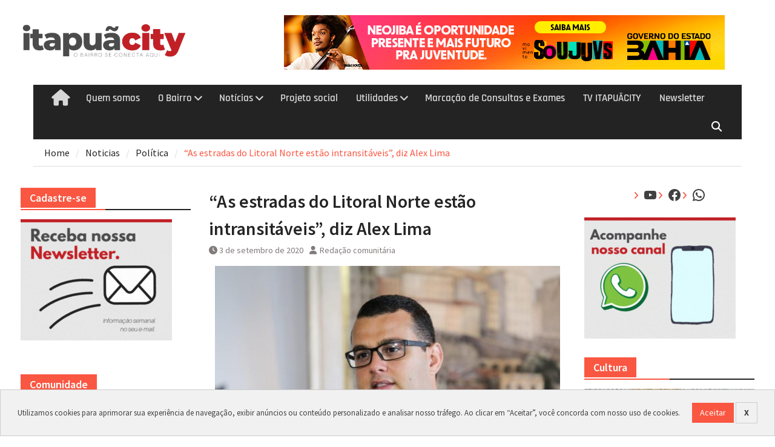

--- FILE ---
content_type: text/html; charset=UTF-8
request_url: https://www.itapuacity.com.br/as-estradas-do-litoral-norte-estao-intransitaveis-diz-alex-lima/
body_size: 23851
content:
<!DOCTYPE html> <html lang="pt-BR"><head><style>img.lazy{min-height:1px}</style><link href="https://www.itapuacity.com.br/wp-content/plugins/w3-total-cache/pub/js/lazyload.min.js" as="script">
		    <meta charset="UTF-8">
	    <meta name="viewport" content="width=device-width, initial-scale=1">
	    <link rel="profile" href="https://gmpg.org/xfn/11">
	    <link rel="pingback" href="https://www.itapuacity.com.br/xmlrpc.php">
	    
<title>“As estradas do Litoral Norte estão intransitáveis”, diz Alex Lima</title>
	<style>img:is([sizes="auto" i], [sizes^="auto," i]) { contain-intrinsic-size: 3000px 1500px }</style>
	<meta name="description" content="O deputado estadual Alex Lima (PSB) usou as redes sociais para criticar o estado de conservação das estradas do Litoral Norte baiano. Buracos na pista e falta de sinalização são as principais queixas de quem trafega pelo local. A BA 396, que liga Rio Real a Loreto e Jandaíra à&hellip;">
<meta name="robots" content="index, follow, max-snippet:-1, max-image-preview:large, max-video-preview:-1">
<link rel="canonical" href="https://www.itapuacity.com.br/as-estradas-do-litoral-norte-estao-intransitaveis-diz-alex-lima/">
<meta property="og:url" content="https://www.itapuacity.com.br/as-estradas-do-litoral-norte-estao-intransitaveis-diz-alex-lima/">
<meta property="og:site_name" content="ITAPUÃCITY">
<meta property="og:locale" content="pt_BR">
<meta property="og:type" content="article">
<meta property="article:author" content="https://www.facebook.com/itapuacity">
<meta property="article:publisher" content="https://www.facebook.com/itapuacity">
<meta property="article:section" content="Política">
<meta property="og:title" content="“As estradas do Litoral Norte estão intransitáveis”, diz Alex Lima">
<meta property="og:description" content="O deputado estadual Alex Lima (PSB) usou as redes sociais para criticar o estado de conservação das estradas do Litoral Norte baiano. Buracos na pista e falta de sinalização são as principais queixas de quem trafega pelo local. A BA 396, que liga Rio Real a Loreto e Jandaíra à&hellip;">
<meta property="og:image" content="https://www.itapuacity.com.br/wp-content/uploads/2020/10/alex.jpeg">
<meta property="og:image:secure_url" content="https://www.itapuacity.com.br/wp-content/uploads/2020/10/alex.jpeg">
<meta property="og:image:width" content="1024">
<meta property="og:image:height" content="682">
<meta property="fb:pages" content="286035324740753">
<meta property="fb:app_id" content="1472541796097130">
<meta name="twitter:card" content="summary">
<meta name="twitter:site" content="@itapuacity">
<meta name="twitter:creator" content="@ericpereiraa">
<meta name="twitter:title" content="“As estradas do Litoral Norte estão intransitáveis”, diz Alex Lima">
<meta name="twitter:description" content="O deputado estadual Alex Lima (PSB) usou as redes sociais para criticar o estado de conservação das estradas do Litoral Norte baiano. Buracos na pista e falta de sinalização são as principais queixas de quem trafega pelo local. A BA 396, que liga Rio Real a Loreto e Jandaíra à&hellip;">
<meta name="twitter:image" content="https://www.itapuacity.com.br/wp-content/uploads/2020/10/alex-1024x682.jpeg">
<link rel="alternate" type="application/rss+xml" title="Feed para ITAPUÃCITY &raquo;" href="https://www.itapuacity.com.br/feed/" />
<link rel="alternate" type="application/rss+xml" title="Feed de comentários para ITAPUÃCITY &raquo;" href="https://www.itapuacity.com.br/comments/feed/" />
<link rel="alternate" type="application/rss+xml" title="Feed de comentários para ITAPUÃCITY &raquo; “As estradas do Litoral Norte estão intransitáveis”, diz Alex Lima" href="https://www.itapuacity.com.br/as-estradas-do-litoral-norte-estao-intransitaveis-diz-alex-lima/feed/" />
		<!-- This site uses the Google Analytics by MonsterInsights plugin v9.9.0 - Using Analytics tracking - https://www.monsterinsights.com/ -->
							<script src="//www.googletagmanager.com/gtag/js?id=G-N7W38R23V7"  data-cfasync="false" data-wpfc-render="false" type="text/javascript" async></script>
			<script data-cfasync="false" data-wpfc-render="false" type="text/javascript">
				var mi_version = '9.9.0';
				var mi_track_user = true;
				var mi_no_track_reason = '';
								var MonsterInsightsDefaultLocations = {"page_location":"https:\/\/www.itapuacity.com.br\/as-estradas-do-litoral-norte-estao-intransitaveis-diz-alex-lima\/"};
								if ( typeof MonsterInsightsPrivacyGuardFilter === 'function' ) {
					var MonsterInsightsLocations = (typeof MonsterInsightsExcludeQuery === 'object') ? MonsterInsightsPrivacyGuardFilter( MonsterInsightsExcludeQuery ) : MonsterInsightsPrivacyGuardFilter( MonsterInsightsDefaultLocations );
				} else {
					var MonsterInsightsLocations = (typeof MonsterInsightsExcludeQuery === 'object') ? MonsterInsightsExcludeQuery : MonsterInsightsDefaultLocations;
				}

								var disableStrs = [
										'ga-disable-G-N7W38R23V7',
									];

				/* Function to detect opted out users */
				function __gtagTrackerIsOptedOut() {
					for (var index = 0; index < disableStrs.length; index++) {
						if (document.cookie.indexOf(disableStrs[index] + '=true') > -1) {
							return true;
						}
					}

					return false;
				}

				/* Disable tracking if the opt-out cookie exists. */
				if (__gtagTrackerIsOptedOut()) {
					for (var index = 0; index < disableStrs.length; index++) {
						window[disableStrs[index]] = true;
					}
				}

				/* Opt-out function */
				function __gtagTrackerOptout() {
					for (var index = 0; index < disableStrs.length; index++) {
						document.cookie = disableStrs[index] + '=true; expires=Thu, 31 Dec 2099 23:59:59 UTC; path=/';
						window[disableStrs[index]] = true;
					}
				}

				if ('undefined' === typeof gaOptout) {
					function gaOptout() {
						__gtagTrackerOptout();
					}
				}
								window.dataLayer = window.dataLayer || [];

				window.MonsterInsightsDualTracker = {
					helpers: {},
					trackers: {},
				};
				if (mi_track_user) {
					function __gtagDataLayer() {
						dataLayer.push(arguments);
					}

					function __gtagTracker(type, name, parameters) {
						if (!parameters) {
							parameters = {};
						}

						if (parameters.send_to) {
							__gtagDataLayer.apply(null, arguments);
							return;
						}

						if (type === 'event') {
														parameters.send_to = monsterinsights_frontend.v4_id;
							var hookName = name;
							if (typeof parameters['event_category'] !== 'undefined') {
								hookName = parameters['event_category'] + ':' + name;
							}

							if (typeof MonsterInsightsDualTracker.trackers[hookName] !== 'undefined') {
								MonsterInsightsDualTracker.trackers[hookName](parameters);
							} else {
								__gtagDataLayer('event', name, parameters);
							}
							
						} else {
							__gtagDataLayer.apply(null, arguments);
						}
					}

					__gtagTracker('js', new Date());
					__gtagTracker('set', {
						'developer_id.dZGIzZG': true,
											});
					if ( MonsterInsightsLocations.page_location ) {
						__gtagTracker('set', MonsterInsightsLocations);
					}
										__gtagTracker('config', 'G-N7W38R23V7', {"forceSSL":"true","link_attribution":"true"} );
										window.gtag = __gtagTracker;										(function () {
						/* https://developers.google.com/analytics/devguides/collection/analyticsjs/ */
						/* ga and __gaTracker compatibility shim. */
						var noopfn = function () {
							return null;
						};
						var newtracker = function () {
							return new Tracker();
						};
						var Tracker = function () {
							return null;
						};
						var p = Tracker.prototype;
						p.get = noopfn;
						p.set = noopfn;
						p.send = function () {
							var args = Array.prototype.slice.call(arguments);
							args.unshift('send');
							__gaTracker.apply(null, args);
						};
						var __gaTracker = function () {
							var len = arguments.length;
							if (len === 0) {
								return;
							}
							var f = arguments[len - 1];
							if (typeof f !== 'object' || f === null || typeof f.hitCallback !== 'function') {
								if ('send' === arguments[0]) {
									var hitConverted, hitObject = false, action;
									if ('event' === arguments[1]) {
										if ('undefined' !== typeof arguments[3]) {
											hitObject = {
												'eventAction': arguments[3],
												'eventCategory': arguments[2],
												'eventLabel': arguments[4],
												'value': arguments[5] ? arguments[5] : 1,
											}
										}
									}
									if ('pageview' === arguments[1]) {
										if ('undefined' !== typeof arguments[2]) {
											hitObject = {
												'eventAction': 'page_view',
												'page_path': arguments[2],
											}
										}
									}
									if (typeof arguments[2] === 'object') {
										hitObject = arguments[2];
									}
									if (typeof arguments[5] === 'object') {
										Object.assign(hitObject, arguments[5]);
									}
									if ('undefined' !== typeof arguments[1].hitType) {
										hitObject = arguments[1];
										if ('pageview' === hitObject.hitType) {
											hitObject.eventAction = 'page_view';
										}
									}
									if (hitObject) {
										action = 'timing' === arguments[1].hitType ? 'timing_complete' : hitObject.eventAction;
										hitConverted = mapArgs(hitObject);
										__gtagTracker('event', action, hitConverted);
									}
								}
								return;
							}

							function mapArgs(args) {
								var arg, hit = {};
								var gaMap = {
									'eventCategory': 'event_category',
									'eventAction': 'event_action',
									'eventLabel': 'event_label',
									'eventValue': 'event_value',
									'nonInteraction': 'non_interaction',
									'timingCategory': 'event_category',
									'timingVar': 'name',
									'timingValue': 'value',
									'timingLabel': 'event_label',
									'page': 'page_path',
									'location': 'page_location',
									'title': 'page_title',
									'referrer' : 'page_referrer',
								};
								for (arg in args) {
																		if (!(!args.hasOwnProperty(arg) || !gaMap.hasOwnProperty(arg))) {
										hit[gaMap[arg]] = args[arg];
									} else {
										hit[arg] = args[arg];
									}
								}
								return hit;
							}

							try {
								f.hitCallback();
							} catch (ex) {
							}
						};
						__gaTracker.create = newtracker;
						__gaTracker.getByName = newtracker;
						__gaTracker.getAll = function () {
							return [];
						};
						__gaTracker.remove = noopfn;
						__gaTracker.loaded = true;
						window['__gaTracker'] = __gaTracker;
					})();
									} else {
										console.log("");
					(function () {
						function __gtagTracker() {
							return null;
						}

						window['__gtagTracker'] = __gtagTracker;
						window['gtag'] = __gtagTracker;
					})();
									}
			</script>
			
							<!-- / Google Analytics by MonsterInsights -->
		<script type="text/javascript">
/* <![CDATA[ */
window._wpemojiSettings = {"baseUrl":"https:\/\/s.w.org\/images\/core\/emoji\/16.0.1\/72x72\/","ext":".png","svgUrl":"https:\/\/s.w.org\/images\/core\/emoji\/16.0.1\/svg\/","svgExt":".svg","source":{"concatemoji":"https:\/\/www.itapuacity.com.br\/wp-includes\/js\/wp-emoji-release.min.js?ver=de050273915fd3cedbae14105f480bc8"}};
/*! This file is auto-generated */
!function(s,n){var o,i,e;function c(e){try{var t={supportTests:e,timestamp:(new Date).valueOf()};sessionStorage.setItem(o,JSON.stringify(t))}catch(e){}}function p(e,t,n){e.clearRect(0,0,e.canvas.width,e.canvas.height),e.fillText(t,0,0);var t=new Uint32Array(e.getImageData(0,0,e.canvas.width,e.canvas.height).data),a=(e.clearRect(0,0,e.canvas.width,e.canvas.height),e.fillText(n,0,0),new Uint32Array(e.getImageData(0,0,e.canvas.width,e.canvas.height).data));return t.every(function(e,t){return e===a[t]})}function u(e,t){e.clearRect(0,0,e.canvas.width,e.canvas.height),e.fillText(t,0,0);for(var n=e.getImageData(16,16,1,1),a=0;a<n.data.length;a++)if(0!==n.data[a])return!1;return!0}function f(e,t,n,a){switch(t){case"flag":return n(e,"\ud83c\udff3\ufe0f\u200d\u26a7\ufe0f","\ud83c\udff3\ufe0f\u200b\u26a7\ufe0f")?!1:!n(e,"\ud83c\udde8\ud83c\uddf6","\ud83c\udde8\u200b\ud83c\uddf6")&&!n(e,"\ud83c\udff4\udb40\udc67\udb40\udc62\udb40\udc65\udb40\udc6e\udb40\udc67\udb40\udc7f","\ud83c\udff4\u200b\udb40\udc67\u200b\udb40\udc62\u200b\udb40\udc65\u200b\udb40\udc6e\u200b\udb40\udc67\u200b\udb40\udc7f");case"emoji":return!a(e,"\ud83e\udedf")}return!1}function g(e,t,n,a){var r="undefined"!=typeof WorkerGlobalScope&&self instanceof WorkerGlobalScope?new OffscreenCanvas(300,150):s.createElement("canvas"),o=r.getContext("2d",{willReadFrequently:!0}),i=(o.textBaseline="top",o.font="600 32px Arial",{});return e.forEach(function(e){i[e]=t(o,e,n,a)}),i}function t(e){var t=s.createElement("script");t.src=e,t.defer=!0,s.head.appendChild(t)}"undefined"!=typeof Promise&&(o="wpEmojiSettingsSupports",i=["flag","emoji"],n.supports={everything:!0,everythingExceptFlag:!0},e=new Promise(function(e){s.addEventListener("DOMContentLoaded",e,{once:!0})}),new Promise(function(t){var n=function(){try{var e=JSON.parse(sessionStorage.getItem(o));if("object"==typeof e&&"number"==typeof e.timestamp&&(new Date).valueOf()<e.timestamp+604800&&"object"==typeof e.supportTests)return e.supportTests}catch(e){}return null}();if(!n){if("undefined"!=typeof Worker&&"undefined"!=typeof OffscreenCanvas&&"undefined"!=typeof URL&&URL.createObjectURL&&"undefined"!=typeof Blob)try{var e="postMessage("+g.toString()+"("+[JSON.stringify(i),f.toString(),p.toString(),u.toString()].join(",")+"));",a=new Blob([e],{type:"text/javascript"}),r=new Worker(URL.createObjectURL(a),{name:"wpTestEmojiSupports"});return void(r.onmessage=function(e){c(n=e.data),r.terminate(),t(n)})}catch(e){}c(n=g(i,f,p,u))}t(n)}).then(function(e){for(var t in e)n.supports[t]=e[t],n.supports.everything=n.supports.everything&&n.supports[t],"flag"!==t&&(n.supports.everythingExceptFlag=n.supports.everythingExceptFlag&&n.supports[t]);n.supports.everythingExceptFlag=n.supports.everythingExceptFlag&&!n.supports.flag,n.DOMReady=!1,n.readyCallback=function(){n.DOMReady=!0}}).then(function(){return e}).then(function(){var e;n.supports.everything||(n.readyCallback(),(e=n.source||{}).concatemoji?t(e.concatemoji):e.wpemoji&&e.twemoji&&(t(e.twemoji),t(e.wpemoji)))}))}((window,document),window._wpemojiSettings);
/* ]]> */
</script>
<style id='wp-emoji-styles-inline-css' type='text/css'>

	img.wp-smiley, img.emoji {
		display: inline !important;
		border: none !important;
		box-shadow: none !important;
		height: 1em !important;
		width: 1em !important;
		margin: 0 0.07em !important;
		vertical-align: -0.1em !important;
		background: none !important;
		padding: 0 !important;
	}
</style>
<link rel='stylesheet' id='wp-block-library-css' href='https://www.itapuacity.com.br/wp-includes/css/dist/block-library/style.min.css?ver=de050273915fd3cedbae14105f480bc8' type='text/css' media='all' />
<style id='wp-block-library-theme-inline-css' type='text/css'>
.wp-block-audio :where(figcaption){color:#555;font-size:13px;text-align:center}.is-dark-theme .wp-block-audio :where(figcaption){color:#ffffffa6}.wp-block-audio{margin:0 0 1em}.wp-block-code{border:1px solid #ccc;border-radius:4px;font-family:Menlo,Consolas,monaco,monospace;padding:.8em 1em}.wp-block-embed :where(figcaption){color:#555;font-size:13px;text-align:center}.is-dark-theme .wp-block-embed :where(figcaption){color:#ffffffa6}.wp-block-embed{margin:0 0 1em}.blocks-gallery-caption{color:#555;font-size:13px;text-align:center}.is-dark-theme .blocks-gallery-caption{color:#ffffffa6}:root :where(.wp-block-image figcaption){color:#555;font-size:13px;text-align:center}.is-dark-theme :root :where(.wp-block-image figcaption){color:#ffffffa6}.wp-block-image{margin:0 0 1em}.wp-block-pullquote{border-bottom:4px solid;border-top:4px solid;color:currentColor;margin-bottom:1.75em}.wp-block-pullquote cite,.wp-block-pullquote footer,.wp-block-pullquote__citation{color:currentColor;font-size:.8125em;font-style:normal;text-transform:uppercase}.wp-block-quote{border-left:.25em solid;margin:0 0 1.75em;padding-left:1em}.wp-block-quote cite,.wp-block-quote footer{color:currentColor;font-size:.8125em;font-style:normal;position:relative}.wp-block-quote:where(.has-text-align-right){border-left:none;border-right:.25em solid;padding-left:0;padding-right:1em}.wp-block-quote:where(.has-text-align-center){border:none;padding-left:0}.wp-block-quote.is-large,.wp-block-quote.is-style-large,.wp-block-quote:where(.is-style-plain){border:none}.wp-block-search .wp-block-search__label{font-weight:700}.wp-block-search__button{border:1px solid #ccc;padding:.375em .625em}:where(.wp-block-group.has-background){padding:1.25em 2.375em}.wp-block-separator.has-css-opacity{opacity:.4}.wp-block-separator{border:none;border-bottom:2px solid;margin-left:auto;margin-right:auto}.wp-block-separator.has-alpha-channel-opacity{opacity:1}.wp-block-separator:not(.is-style-wide):not(.is-style-dots){width:100px}.wp-block-separator.has-background:not(.is-style-dots){border-bottom:none;height:1px}.wp-block-separator.has-background:not(.is-style-wide):not(.is-style-dots){height:2px}.wp-block-table{margin:0 0 1em}.wp-block-table td,.wp-block-table th{word-break:normal}.wp-block-table :where(figcaption){color:#555;font-size:13px;text-align:center}.is-dark-theme .wp-block-table :where(figcaption){color:#ffffffa6}.wp-block-video :where(figcaption){color:#555;font-size:13px;text-align:center}.is-dark-theme .wp-block-video :where(figcaption){color:#ffffffa6}.wp-block-video{margin:0 0 1em}:root :where(.wp-block-template-part.has-background){margin-bottom:0;margin-top:0;padding:1.25em 2.375em}
</style>
<style id='classic-theme-styles-inline-css' type='text/css'>
/*! This file is auto-generated */
.wp-block-button__link{color:#fff;background-color:#32373c;border-radius:9999px;box-shadow:none;text-decoration:none;padding:calc(.667em + 2px) calc(1.333em + 2px);font-size:1.125em}.wp-block-file__button{background:#32373c;color:#fff;text-decoration:none}
</style>
<style id='global-styles-inline-css' type='text/css'>
:root{--wp--preset--aspect-ratio--square: 1;--wp--preset--aspect-ratio--4-3: 4/3;--wp--preset--aspect-ratio--3-4: 3/4;--wp--preset--aspect-ratio--3-2: 3/2;--wp--preset--aspect-ratio--2-3: 2/3;--wp--preset--aspect-ratio--16-9: 16/9;--wp--preset--aspect-ratio--9-16: 9/16;--wp--preset--color--black: #111111;--wp--preset--color--cyan-bluish-gray: #abb8c3;--wp--preset--color--white: #ffffff;--wp--preset--color--pale-pink: #f78da7;--wp--preset--color--vivid-red: #cf2e2e;--wp--preset--color--luminous-vivid-orange: #ff6900;--wp--preset--color--luminous-vivid-amber: #fcb900;--wp--preset--color--light-green-cyan: #7bdcb5;--wp--preset--color--vivid-green-cyan: #00d084;--wp--preset--color--pale-cyan-blue: #8ed1fc;--wp--preset--color--vivid-cyan-blue: #0693e3;--wp--preset--color--vivid-purple: #9b51e0;--wp--preset--color--gray: #f4f4f4;--wp--preset--color--blue: #1b8be0;--wp--preset--color--orange: #fa5742;--wp--preset--gradient--vivid-cyan-blue-to-vivid-purple: linear-gradient(135deg,rgba(6,147,227,1) 0%,rgb(155,81,224) 100%);--wp--preset--gradient--light-green-cyan-to-vivid-green-cyan: linear-gradient(135deg,rgb(122,220,180) 0%,rgb(0,208,130) 100%);--wp--preset--gradient--luminous-vivid-amber-to-luminous-vivid-orange: linear-gradient(135deg,rgba(252,185,0,1) 0%,rgba(255,105,0,1) 100%);--wp--preset--gradient--luminous-vivid-orange-to-vivid-red: linear-gradient(135deg,rgba(255,105,0,1) 0%,rgb(207,46,46) 100%);--wp--preset--gradient--very-light-gray-to-cyan-bluish-gray: linear-gradient(135deg,rgb(238,238,238) 0%,rgb(169,184,195) 100%);--wp--preset--gradient--cool-to-warm-spectrum: linear-gradient(135deg,rgb(74,234,220) 0%,rgb(151,120,209) 20%,rgb(207,42,186) 40%,rgb(238,44,130) 60%,rgb(251,105,98) 80%,rgb(254,248,76) 100%);--wp--preset--gradient--blush-light-purple: linear-gradient(135deg,rgb(255,206,236) 0%,rgb(152,150,240) 100%);--wp--preset--gradient--blush-bordeaux: linear-gradient(135deg,rgb(254,205,165) 0%,rgb(254,45,45) 50%,rgb(107,0,62) 100%);--wp--preset--gradient--luminous-dusk: linear-gradient(135deg,rgb(255,203,112) 0%,rgb(199,81,192) 50%,rgb(65,88,208) 100%);--wp--preset--gradient--pale-ocean: linear-gradient(135deg,rgb(255,245,203) 0%,rgb(182,227,212) 50%,rgb(51,167,181) 100%);--wp--preset--gradient--electric-grass: linear-gradient(135deg,rgb(202,248,128) 0%,rgb(113,206,126) 100%);--wp--preset--gradient--midnight: linear-gradient(135deg,rgb(2,3,129) 0%,rgb(40,116,252) 100%);--wp--preset--font-size--small: 14px;--wp--preset--font-size--medium: 20px;--wp--preset--font-size--large: 42px;--wp--preset--font-size--x-large: 42px;--wp--preset--font-size--normal: 18px;--wp--preset--font-size--huge: 54px;--wp--preset--spacing--20: 0.44rem;--wp--preset--spacing--30: 0.67rem;--wp--preset--spacing--40: 1rem;--wp--preset--spacing--50: 1.5rem;--wp--preset--spacing--60: 2.25rem;--wp--preset--spacing--70: 3.38rem;--wp--preset--spacing--80: 5.06rem;--wp--preset--shadow--natural: 6px 6px 9px rgba(0, 0, 0, 0.2);--wp--preset--shadow--deep: 12px 12px 50px rgba(0, 0, 0, 0.4);--wp--preset--shadow--sharp: 6px 6px 0px rgba(0, 0, 0, 0.2);--wp--preset--shadow--outlined: 6px 6px 0px -3px rgba(255, 255, 255, 1), 6px 6px rgba(0, 0, 0, 1);--wp--preset--shadow--crisp: 6px 6px 0px rgba(0, 0, 0, 1);}:where(.is-layout-flex){gap: 0.5em;}:where(.is-layout-grid){gap: 0.5em;}body .is-layout-flex{display: flex;}.is-layout-flex{flex-wrap: wrap;align-items: center;}.is-layout-flex > :is(*, div){margin: 0;}body .is-layout-grid{display: grid;}.is-layout-grid > :is(*, div){margin: 0;}:where(.wp-block-columns.is-layout-flex){gap: 2em;}:where(.wp-block-columns.is-layout-grid){gap: 2em;}:where(.wp-block-post-template.is-layout-flex){gap: 1.25em;}:where(.wp-block-post-template.is-layout-grid){gap: 1.25em;}.has-black-color{color: var(--wp--preset--color--black) !important;}.has-cyan-bluish-gray-color{color: var(--wp--preset--color--cyan-bluish-gray) !important;}.has-white-color{color: var(--wp--preset--color--white) !important;}.has-pale-pink-color{color: var(--wp--preset--color--pale-pink) !important;}.has-vivid-red-color{color: var(--wp--preset--color--vivid-red) !important;}.has-luminous-vivid-orange-color{color: var(--wp--preset--color--luminous-vivid-orange) !important;}.has-luminous-vivid-amber-color{color: var(--wp--preset--color--luminous-vivid-amber) !important;}.has-light-green-cyan-color{color: var(--wp--preset--color--light-green-cyan) !important;}.has-vivid-green-cyan-color{color: var(--wp--preset--color--vivid-green-cyan) !important;}.has-pale-cyan-blue-color{color: var(--wp--preset--color--pale-cyan-blue) !important;}.has-vivid-cyan-blue-color{color: var(--wp--preset--color--vivid-cyan-blue) !important;}.has-vivid-purple-color{color: var(--wp--preset--color--vivid-purple) !important;}.has-black-background-color{background-color: var(--wp--preset--color--black) !important;}.has-cyan-bluish-gray-background-color{background-color: var(--wp--preset--color--cyan-bluish-gray) !important;}.has-white-background-color{background-color: var(--wp--preset--color--white) !important;}.has-pale-pink-background-color{background-color: var(--wp--preset--color--pale-pink) !important;}.has-vivid-red-background-color{background-color: var(--wp--preset--color--vivid-red) !important;}.has-luminous-vivid-orange-background-color{background-color: var(--wp--preset--color--luminous-vivid-orange) !important;}.has-luminous-vivid-amber-background-color{background-color: var(--wp--preset--color--luminous-vivid-amber) !important;}.has-light-green-cyan-background-color{background-color: var(--wp--preset--color--light-green-cyan) !important;}.has-vivid-green-cyan-background-color{background-color: var(--wp--preset--color--vivid-green-cyan) !important;}.has-pale-cyan-blue-background-color{background-color: var(--wp--preset--color--pale-cyan-blue) !important;}.has-vivid-cyan-blue-background-color{background-color: var(--wp--preset--color--vivid-cyan-blue) !important;}.has-vivid-purple-background-color{background-color: var(--wp--preset--color--vivid-purple) !important;}.has-black-border-color{border-color: var(--wp--preset--color--black) !important;}.has-cyan-bluish-gray-border-color{border-color: var(--wp--preset--color--cyan-bluish-gray) !important;}.has-white-border-color{border-color: var(--wp--preset--color--white) !important;}.has-pale-pink-border-color{border-color: var(--wp--preset--color--pale-pink) !important;}.has-vivid-red-border-color{border-color: var(--wp--preset--color--vivid-red) !important;}.has-luminous-vivid-orange-border-color{border-color: var(--wp--preset--color--luminous-vivid-orange) !important;}.has-luminous-vivid-amber-border-color{border-color: var(--wp--preset--color--luminous-vivid-amber) !important;}.has-light-green-cyan-border-color{border-color: var(--wp--preset--color--light-green-cyan) !important;}.has-vivid-green-cyan-border-color{border-color: var(--wp--preset--color--vivid-green-cyan) !important;}.has-pale-cyan-blue-border-color{border-color: var(--wp--preset--color--pale-cyan-blue) !important;}.has-vivid-cyan-blue-border-color{border-color: var(--wp--preset--color--vivid-cyan-blue) !important;}.has-vivid-purple-border-color{border-color: var(--wp--preset--color--vivid-purple) !important;}.has-vivid-cyan-blue-to-vivid-purple-gradient-background{background: var(--wp--preset--gradient--vivid-cyan-blue-to-vivid-purple) !important;}.has-light-green-cyan-to-vivid-green-cyan-gradient-background{background: var(--wp--preset--gradient--light-green-cyan-to-vivid-green-cyan) !important;}.has-luminous-vivid-amber-to-luminous-vivid-orange-gradient-background{background: var(--wp--preset--gradient--luminous-vivid-amber-to-luminous-vivid-orange) !important;}.has-luminous-vivid-orange-to-vivid-red-gradient-background{background: var(--wp--preset--gradient--luminous-vivid-orange-to-vivid-red) !important;}.has-very-light-gray-to-cyan-bluish-gray-gradient-background{background: var(--wp--preset--gradient--very-light-gray-to-cyan-bluish-gray) !important;}.has-cool-to-warm-spectrum-gradient-background{background: var(--wp--preset--gradient--cool-to-warm-spectrum) !important;}.has-blush-light-purple-gradient-background{background: var(--wp--preset--gradient--blush-light-purple) !important;}.has-blush-bordeaux-gradient-background{background: var(--wp--preset--gradient--blush-bordeaux) !important;}.has-luminous-dusk-gradient-background{background: var(--wp--preset--gradient--luminous-dusk) !important;}.has-pale-ocean-gradient-background{background: var(--wp--preset--gradient--pale-ocean) !important;}.has-electric-grass-gradient-background{background: var(--wp--preset--gradient--electric-grass) !important;}.has-midnight-gradient-background{background: var(--wp--preset--gradient--midnight) !important;}.has-small-font-size{font-size: var(--wp--preset--font-size--small) !important;}.has-medium-font-size{font-size: var(--wp--preset--font-size--medium) !important;}.has-large-font-size{font-size: var(--wp--preset--font-size--large) !important;}.has-x-large-font-size{font-size: var(--wp--preset--font-size--x-large) !important;}
:where(.wp-block-post-template.is-layout-flex){gap: 1.25em;}:where(.wp-block-post-template.is-layout-grid){gap: 1.25em;}
:where(.wp-block-columns.is-layout-flex){gap: 2em;}:where(.wp-block-columns.is-layout-grid){gap: 2em;}
:root :where(.wp-block-pullquote){font-size: 1.5em;line-height: 1.6;}
</style>
<link rel='stylesheet' id='mc4wp-form-themes-css' href='https://www.itapuacity.com.br/wp-content/plugins/mailchimp-for-wp/assets/css/form-themes.css?ver=4.10.7' type='text/css' media='all' />
<link rel='stylesheet' id='font-awesome-css' href='https://www.itapuacity.com.br/wp-content/themes/magazine-plus/third-party/font-awesome/css/all.min.css?ver=6.7.2' type='text/css' media='all' />
<link rel='stylesheet' id='magazine-plus-google-fonts-css' href='https://www.itapuacity.com.br/wp-content/fonts/0d1e8af8cef24f0cf45969c3615173a0.css' type='text/css' media='all' />
<link rel='stylesheet' id='magazine-plus-style-css' href='https://www.itapuacity.com.br/wp-content/themes/magazine-plus/style.css?ver=20250708-123427' type='text/css' media='all' />
<link rel='stylesheet' id='magazine-plus-block-style-css' href='https://www.itapuacity.com.br/wp-content/themes/magazine-plus/css/blocks.css?ver=20250708-123427' type='text/css' media='all' />
<link rel='stylesheet' id='meks_ess-main-css' href='https://www.itapuacity.com.br/wp-content/plugins/meks-easy-social-share/assets/css/main.css?ver=1.3' type='text/css' media='all' />
<style id='meks_ess-main-inline-css' type='text/css'>

                body .meks_ess a {
                    background: #d62c2c !important;
                }
                body .meks_ess.transparent a::before, body .meks_ess.transparent a span, body .meks_ess.outline a span {
                    color: #d62c2c !important;
                }
                body .meks_ess.outline a::before {
                    color: #d62c2c !important;
                }
                body .meks_ess.outline a {
                    border-color: #d62c2c !important;
                }
                body .meks_ess.outline a:hover {
                    border-color: #d62c2c !important;
                }
            
</style>
<link rel='stylesheet' id='__EPYT__style-css' href='https://www.itapuacity.com.br/wp-content/plugins/youtube-embed-plus/styles/ytprefs.min.css?ver=14.2.3' type='text/css' media='all' />
<style id='__EPYT__style-inline-css' type='text/css'>

                .epyt-gallery-thumb {
                        width: 33.333%;
                }
                
</style>
<script type="text/javascript" src="https://www.itapuacity.com.br/wp-content/plugins/google-analytics-for-wordpress/assets/js/frontend-gtag.min.js?ver=9.9.0" id="monsterinsights-frontend-script-js" async="async" data-wp-strategy="async"></script>
<script data-cfasync="false" data-wpfc-render="false" type="text/javascript" id='monsterinsights-frontend-script-js-extra'>/* <![CDATA[ */
var monsterinsights_frontend = {"js_events_tracking":"true","download_extensions":"doc,pdf,ppt,zip,xls,docx,pptx,xlsx","inbound_paths":"[{\"path\":\"\\\/go\\\/\",\"label\":\"affiliate\"},{\"path\":\"\\\/recommend\\\/\",\"label\":\"affiliate\"}]","home_url":"https:\/\/www.itapuacity.com.br","hash_tracking":"false","v4_id":"G-N7W38R23V7"};/* ]]> */
</script>
<script type="text/javascript" src="https://www.itapuacity.com.br/wp-includes/js/jquery/jquery.min.js?ver=3.7.1" id="jquery-core-js"></script>
<script type="text/javascript" src="https://www.itapuacity.com.br/wp-includes/js/jquery/jquery-migrate.min.js?ver=3.4.1" id="jquery-migrate-js"></script>
<script type="text/javascript" src="https://www.itapuacity.com.br/wp-content/plugins/useful-banner-manager/scripts.js?ver=de050273915fd3cedbae14105f480bc8" id="ubm-scripts-js"></script>
<script type="text/javascript" id="__ytprefs__-js-extra">
/* <![CDATA[ */
var _EPYT_ = {"ajaxurl":"https:\/\/www.itapuacity.com.br\/wp-admin\/admin-ajax.php","security":"7a472d1705","gallery_scrolloffset":"20","eppathtoscripts":"https:\/\/www.itapuacity.com.br\/wp-content\/plugins\/youtube-embed-plus\/scripts\/","eppath":"https:\/\/www.itapuacity.com.br\/wp-content\/plugins\/youtube-embed-plus\/","epresponsiveselector":"[\"iframe.__youtube_prefs_widget__\"]","epdovol":"1","version":"14.2.3","evselector":"iframe.__youtube_prefs__[src], iframe[src*=\"youtube.com\/embed\/\"], iframe[src*=\"youtube-nocookie.com\/embed\/\"]","ajax_compat":"","maxres_facade":"eager","ytapi_load":"light","pause_others":"","stopMobileBuffer":"1","facade_mode":"","not_live_on_channel":""};
/* ]]> */
</script>
<script type="text/javascript" src="https://www.itapuacity.com.br/wp-content/plugins/youtube-embed-plus/scripts/ytprefs.min.js?ver=14.2.3" id="__ytprefs__-js"></script>
<link rel="https://api.w.org/" href="https://www.itapuacity.com.br/wp-json/" /><link rel="alternate" title="JSON" type="application/json" href="https://www.itapuacity.com.br/wp-json/wp/v2/posts/21721" /><link rel="alternate" title="oEmbed (JSON)" type="application/json+oembed" href="https://www.itapuacity.com.br/wp-json/oembed/1.0/embed?url=https%3A%2F%2Fwww.itapuacity.com.br%2Fas-estradas-do-litoral-norte-estao-intransitaveis-diz-alex-lima%2F" />
<link rel="alternate" title="oEmbed (XML)" type="text/xml+oembed" href="https://www.itapuacity.com.br/wp-json/oembed/1.0/embed?url=https%3A%2F%2Fwww.itapuacity.com.br%2Fas-estradas-do-litoral-norte-estao-intransitaveis-diz-alex-lima%2F&#038;format=xml" />
  <script src="https://cdn.onesignal.com/sdks/web/v16/OneSignalSDK.page.js" defer></script>
  <script>
          window.OneSignalDeferred = window.OneSignalDeferred || [];
          OneSignalDeferred.push(async function(OneSignal) {
            await OneSignal.init({
              appId: "e18d331f-9e02-43a3-9de6-5e89f0c0ec07",
              serviceWorkerOverrideForTypical: true,
              path: "https://www.itapuacity.com.br/wp-content/plugins/onesignal-free-web-push-notifications/sdk_files/",
              serviceWorkerParam: { scope: "/wp-content/plugins/onesignal-free-web-push-notifications/sdk_files/push/onesignal/" },
              serviceWorkerPath: "OneSignalSDKWorker.js",
            });
          });

          // Unregister the legacy OneSignal service worker to prevent scope conflicts
          navigator.serviceWorker.getRegistrations().then((registrations) => {
            // Iterate through all registered service workers
            registrations.forEach((registration) => {
              // Check the script URL to identify the specific service worker
              if (registration.active && registration.active.scriptURL.includes('OneSignalSDKWorker.js.php')) {
                // Unregister the service worker
                registration.unregister().then((success) => {
                  if (success) {
                    console.log('OneSignalSW: Successfully unregistered:', registration.active.scriptURL);
                  } else {
                    console.log('OneSignalSW: Failed to unregister:', registration.active.scriptURL);
                  }
                });
              }
            });
          }).catch((error) => {
            console.error('Error fetching service worker registrations:', error);
          });
        </script>
<style>.mc4wp-checkbox-wp-comment-form{clear:both;width:auto;display:block;position:static}.mc4wp-checkbox-wp-comment-form input{float:none;vertical-align:middle;-webkit-appearance:checkbox;width:auto;max-width:21px;margin:0 6px 0 0;padding:0;position:static;display:inline-block!important}.mc4wp-checkbox-wp-comment-form label{float:none;cursor:pointer;width:auto;margin:0 0 16px;display:block;position:static}</style><style>.mc4wp-checkbox-wp-registration-form{clear:both;width:auto;display:block;position:static}.mc4wp-checkbox-wp-registration-form input{float:none;vertical-align:middle;-webkit-appearance:checkbox;width:auto;max-width:21px;margin:0 6px 0 0;padding:0;position:static;display:inline-block!important}.mc4wp-checkbox-wp-registration-form label{float:none;cursor:pointer;width:auto;margin:0 0 16px;display:block;position:static}</style><style type="text/css" id="custom-background-css">
body.custom-background { background-color: #ffffff; }
</style>
	
    <script>
    window.dataLayer = window.dataLayer || [];
    function gtag() { dataLayer.push(arguments); }
    gtag('consent', 'default', {
        'ad_user_data': 'denied',
        'ad_personalization': 'denied',
        'ad_storage': 'denied',
        'analytics_storage': 'denied',
        'wait_for_update': 500,
      }); 
gtag('js', new Date()); 
gtag('config', '347154818');
</script><link rel="icon" href="https://www.itapuacity.com.br/wp-content/uploads/2025/07/cropped-LOGO-Itapuacity-2025-1-32x32.jpg" sizes="32x32" />
<link rel="icon" href="https://www.itapuacity.com.br/wp-content/uploads/2025/07/cropped-LOGO-Itapuacity-2025-1-192x192.jpg" sizes="192x192" />
<link rel="apple-touch-icon" href="https://www.itapuacity.com.br/wp-content/uploads/2025/07/cropped-LOGO-Itapuacity-2025-1-180x180.jpg" />
<meta name="msapplication-TileImage" content="https://www.itapuacity.com.br/wp-content/uploads/2025/07/cropped-LOGO-Itapuacity-2025-1-270x270.jpg" />
</head>

<body data-rsssl=1 class="wp-singular post-template-default single single-post postid-21721 single-format-standard custom-background wp-custom-logo wp-embed-responsive wp-theme-magazine-plus group-blog global-layout-three-columns three-columns-enabled">

	<div data-nosnippet class="seopress-user-consent seopress-user-message seopress-user-consent-hide">
        <p>Utilizamos cookies para aprimorar sua experiência de navegação, exibir anúncios ou conteúdo personalizado e analisar nosso tráfego. Ao clicar em “Aceitar”, você concorda com nosso uso de cookies.</p>
        <p>
            <button id="seopress-user-consent-accept" type="button">Aceitar</button>
            <button type="button" id="seopress-user-consent-close">X</button>
        </p>
    </div><div class="seopress-user-consent-backdrop seopress-user-consent-hide"></div><div data-nosnippet class="seopress-user-consent seopress-edit-choice">
        <p>
            <button id="seopress-user-consent-edit" type="button">Gerenciar cookies</button>
        </p>
    </div><style>.seopress-user-consent {left: 50%;position: fixed;z-index: 8000;padding: 20px;display: inline-flex;justify-content: center;border: 1px solid #CCC;max-width:100%;width:100%;bottom:0;transform: translate(-50%, 0);text-align:center;background:#F1F1F1;}@media (max-width: 782px) {.seopress-user-consent {display: block;}}.seopress-user-consent.seopress-user-message p:first-child {margin-right:20px}.seopress-user-consent p {margin: 0;font-size: 0.8em;align-self: center;}.seopress-user-consent button {vertical-align: middle;margin: 0;font-size: 14px;}.seopress-user-consent button:hover{}#seopress-user-consent-close{margin: 0;position: relative;font-weight: bold;border: 1px solid #ccc;background:none;color:inherit;}#seopress-user-consent-close:hover{cursor:pointer;background:#222;color:#fff;}.seopress-user-consent-hide{display:none;}.seopress-edit-choice{
        background: none;
        justify-content: start;
        z-index: 7500;
        border: none;
        width: inherit;
        transform: none;
        left: inherit;
        bottom: 0;
        top: inherit;
    }</style>
	<div id="page" class="hfeed site"><a class="skip-link screen-reader-text" href="#content">Skip to content</a>
    <header id="masthead" class="site-header" role="banner"><div class="container"><div class="inner-wrapper">			    <div class="site-branding">

			<a href="https://www.itapuacity.com.br/" class="custom-logo-link" rel="home"><img width="428" height="100" src="data:image/svg+xml,%3Csvg%20xmlns='http://www.w3.org/2000/svg'%20viewBox='0%200%20428%20100'%3E%3C/svg%3E" data-src="https://www.itapuacity.com.br/wp-content/uploads/2025/07/LOGO-Itapuacity-2025.png" class="custom-logo lazy" alt="logo itapuãcity 2025" decoding="async" data-srcset="https://www.itapuacity.com.br/wp-content/uploads/2025/07/LOGO-Itapuacity-2025.png 428w, https://www.itapuacity.com.br/wp-content/uploads/2025/07/LOGO-Itapuacity-2025-300x70.png 300w, https://www.itapuacity.com.br/wp-content/uploads/2025/07/LOGO-Itapuacity-2025-370x86.png 370w" data-sizes="(max-width: 428px) 100vw, 428px" /></a>
										    </div><!-- .site-branding -->
	    <div id="header-widget">
		    		    	<div id="header-right-widget-area">
			    	<aside id="ubm-banners-30" class="widget ubm_widget">        <div class="ubm_banner">
                        <a href="http://ba.gov.br/soujuvs?utm_source=sites-verticais&utm_medium=cpm&utm_campaign=objectiva_qualaboa3&utm_content=banner" target="_self" rel="dofollow">
                    	<img class="lazy" src="data:image/svg+xml,%3Csvg%20xmlns='http://www.w3.org/2000/svg'%20viewBox='0%200%20728%2090'%3E%3C/svg%3E" data-src="https://www.itapuacity.com.br/wp-content/uploads/useful_banner_manager_banners/237-125237 - BNI - QUAL A BOA NA BA 2503 - SECOM_728×90px.png" width="728" height="90" alt="" />
                            </a>
                    </div>
        </aside>		    	</div><!-- #header-right-widget-area -->
		    
	    </div><!-- .right-header -->
	        </div> <!-- .inner-wrapper --></div><!-- .container --></header><!-- #masthead -->	    <div id="main-nav" class="clear-fix">
	    	<div class="container">
		        <nav id="site-navigation" class="main-navigation" role="navigation">
		        	<button class="menu-toggle" aria-controls="primary-menu" aria-expanded="false">
		          	<i class="fa fa-bars"></i>
		          	<i class="fa fa-close"></i>
					Menu</button>
		            <div class="wrap-menu-content">
						<div class="menu-inferior-container"><ul id="primary-menu" class="menu"><li class="home-menu"><a href="https://www.itapuacity.com.br/"><span class="screen-reader-text">Home</span></a></li><li id="menu-item-17888" class="menu-item menu-item-type-post_type menu-item-object-page menu-item-17888"><a href="https://www.itapuacity.com.br/quem-somos/">Quem somos</a></li>
<li id="menu-item-17168" class="menu-item menu-item-type-custom menu-item-object-custom menu-item-has-children menu-item-17168"><a href="#">O Bairro</a>
<ul class="sub-menu">
	<li id="menu-item-17169" class="menu-item menu-item-type-post_type menu-item-object-page menu-item-17169"><a href="https://www.itapuacity.com.br/praia-de-itapua/">A Praia</a></li>
	<li id="menu-item-17170" class="menu-item menu-item-type-post_type menu-item-object-page menu-item-17170"><a href="https://www.itapuacity.com.br/farol-de-itapua/">Farol de Itapuã</a></li>
	<li id="menu-item-17171" class="menu-item menu-item-type-post_type menu-item-object-page menu-item-17171"><a href="https://www.itapuacity.com.br/lagoa-do-abaete/">Lagoa do Abaeté</a></li>
</ul>
</li>
<li id="menu-item-14328" class="menu-item menu-item-type-custom menu-item-object-custom menu-item-has-children menu-item-14328"><a href="#">Notícias</a>
<ul class="sub-menu">
	<li id="menu-item-24900" class="menu-item menu-item-type-taxonomy menu-item-object-category menu-item-24900"><a href="https://www.itapuacity.com.br/noticias/comunidade/">Comunidade</a></li>
	<li id="menu-item-5923" class="menu-item menu-item-type-taxonomy menu-item-object-category menu-item-5923"><a href="https://www.itapuacity.com.br/noticias/cultura/">CULTURA</a></li>
	<li id="menu-item-5858" class="menu-item menu-item-type-taxonomy menu-item-object-category menu-item-5858"><a href="https://www.itapuacity.com.br/noticias/educacao/">EDUCAÇÃO</a></li>
	<li id="menu-item-14330" class="menu-item menu-item-type-taxonomy menu-item-object-category menu-item-14330"><a href="https://www.itapuacity.com.br/entretenimento/">ENTRETENIMENTO</a></li>
	<li id="menu-item-3688" class="menu-item menu-item-type-taxonomy menu-item-object-category menu-item-3688"><a href="https://www.itapuacity.com.br/noticias/esporte/">ESPORTE</a></li>
	<li id="menu-item-13484" class="menu-item menu-item-type-taxonomy menu-item-object-category menu-item-13484"><a href="https://www.itapuacity.com.br/noticias/saude-itapua/">SAÚDE</a></li>
	<li id="menu-item-24902" class="menu-item menu-item-type-taxonomy menu-item-object-category menu-item-24902"><a href="https://www.itapuacity.com.br/noticias/meio-ambiente/">Meio ambiente</a></li>
	<li id="menu-item-24901" class="menu-item menu-item-type-taxonomy menu-item-object-category menu-item-24901"><a href="https://www.itapuacity.com.br/noticias/eventos/">Eventos</a></li>
	<li id="menu-item-13485" class="menu-item menu-item-type-taxonomy menu-item-object-category menu-item-13485"><a href="https://www.itapuacity.com.br/noticias/seguranca-2/">SEGURANÇA</a></li>
</ul>
</li>
<li id="menu-item-18547" class="menu-item menu-item-type-post_type menu-item-object-page menu-item-18547"><a href="https://www.itapuacity.com.br/social/">Projeto social</a></li>
<li id="menu-item-23694" class="menu-item menu-item-type-custom menu-item-object-custom menu-item-has-children menu-item-23694"><a href="#">Utilidades</a>
<ul class="sub-menu">
	<li id="menu-item-24218" class="menu-item menu-item-type-custom menu-item-object-custom menu-item-has-children menu-item-24218"><a href="#">2ª via</a>
	<ul class="sub-menu">
		<li id="menu-item-24219" class="menu-item menu-item-type-custom menu-item-object-custom menu-item-24219"><a href="https://servicos.neoenergiacoelba.com.br/area-logada/Paginas/login.aspx?ref=https://servicos.neoenergiacoelba.com.br/servicos-ao-cliente/Pages/2-via-de-conta-coelba.aspx">Coelba</a></li>
		<li id="menu-item-24220" class="menu-item menu-item-type-custom menu-item-object-custom menu-item-24220"><a href="https://agenciavirtual.embasa.ba.gov.br/#/login">Embasa</a></li>
		<li id="menu-item-24221" class="menu-item menu-item-type-custom menu-item-object-custom menu-item-24221"><a href="https://sacdigital.ba.gov.br/servico/1955">RG</a></li>
	</ul>
</li>
	<li id="menu-item-24222" class="menu-item menu-item-type-custom menu-item-object-custom menu-item-24222"><a href="https://sacdigital.ba.gov.br/">Agendamento &#8211; SAC</a></li>
	<li id="menu-item-24223" class="menu-item menu-item-type-custom menu-item-object-custom menu-item-24223"><a href="http://www.ba.gov.br/antecedentes/solicitar_atestado.asp">Antecedentes criminais</a></li>
	<li id="menu-item-24226" class="menu-item menu-item-type-custom menu-item-object-custom menu-item-has-children menu-item-24226"><a href="#">Emprego e Estágio</a>
	<ul class="sub-menu">
		<li id="menu-item-24225" class="menu-item menu-item-type-custom menu-item-object-custom menu-item-24225"><a href="https://www.meucurriculum.com/Modelo_de_Curriculum_Preenchido.doc">Modelo de Currículo</a></li>
		<li id="menu-item-23695" class="menu-item menu-item-type-taxonomy menu-item-object-category menu-item-23695"><a href="https://www.itapuacity.com.br/vagas/">Vagas</a></li>
	</ul>
</li>
</ul>
</li>
<li id="menu-item-24224" class="menu-item menu-item-type-custom menu-item-object-custom menu-item-24224"><a href="https://sacdigital.ba.gov.br/todoCatalogo/policlinica">Marcação de Consultas e Exames</a></li>
<li id="menu-item-21957" class="menu-item menu-item-type-post_type menu-item-object-page menu-item-21957"><a href="https://www.itapuacity.com.br/videos/">TV ITAPUÃCITY</a></li>
<li id="menu-item-17464" class="menu-item menu-item-type-post_type menu-item-object-page menu-item-17464"><a href="https://www.itapuacity.com.br/newsletter/">Newsletter</a></li>
</ul></div>						<div class="main-navigation-search">
			        		<form role="search" method="get" class="search-form" action="https://www.itapuacity.com.br/">
				<label>
					<span class="screen-reader-text">Pesquisar por:</span>
					<input type="search" class="search-field" placeholder="Pesquisar &hellip;" value="" name="s" />
				</label>
				<input type="submit" class="search-submit" value="Pesquisar" />
			</form>			        	</div><!-- .search-box-wrap -->
		            </div><!-- .menu-content -->
		        </nav><!-- #site-navigation -->
		        <div class="header-search-box">
		        	<a href="#" class="search-icon"><i class="fa fa-search"></i></a>
		        	<div class="search-box-wrap">
		        		<form role="search" method="get" class="search-form" action="https://www.itapuacity.com.br/">
				<label>
					<span class="screen-reader-text">Pesquisar por:</span>
					<input type="search" class="search-field" placeholder="Pesquisar &hellip;" value="" name="s" />
				</label>
				<input type="submit" class="search-submit" value="Pesquisar" />
			</form>		        	</div><!-- .search-box-wrap -->
		        </div><!-- .header-search-box -->

	        </div> <!-- .container -->
	    </div> <!-- #main-nav -->
		
	<div id="breadcrumb"><div class="container"><div role="navigation" aria-label="Breadcrumbs" class="breadcrumb-trail breadcrumbs" itemprop="breadcrumb"><ul class="trail-items" itemscope itemtype="http://schema.org/BreadcrumbList"><meta name="numberOfItems" content="3" /><meta name="itemListOrder" content="Ascending" /><li itemprop="itemListElement" itemscope itemtype="http://schema.org/ListItem" class="trail-item trail-begin"><a href="https://www.itapuacity.com.br/" rel="home" itemprop="item"><span itemprop="name">Home</span></a><meta itemprop="position" content="1" /></li><li itemprop="itemListElement" itemscope itemtype="http://schema.org/ListItem" class="trail-item"><a href="https://www.itapuacity.com.br/noticias/" itemprop="item"><span itemprop="name">Noticias</span></a><meta itemprop="position" content="2" /></li><li itemprop="itemListElement" itemscope itemtype="http://schema.org/ListItem" class="trail-item"><a href="https://www.itapuacity.com.br/noticias/politica/" itemprop="item"><span itemprop="name">Política</span></a><meta itemprop="position" content="3" /></li><li class="trail-item trail-end">“As estradas do Litoral Norte estão intransitáveis”, diz Alex Lima</li></ul></div></div><!-- .container --></div><!-- #breadcrumb --><div id="content" class="site-content"><div class="container"><div class="inner-wrapper">    
	<div id="primary" class="content-area">
		<main id="main" class="site-main" role="main">

		
			
<article id="post-21721" class="post-21721 post type-post status-publish format-standard has-post-thumbnail hentry category-politica">
	<header class="entry-header">
		<h1 class="entry-title">“As estradas do Litoral Norte estão intransitáveis”, diz Alex Lima</h1>		<div class="entry-meta">
			<span class="posted-on"><a href="https://www.itapuacity.com.br/as-estradas-do-litoral-norte-estao-intransitaveis-diz-alex-lima/" rel="bookmark"><time class="entry-date published" datetime="2020-09-03T15:27:56-03:00">3 de setembro de 2020</time><time class="updated" datetime="2020-10-05T15:30:12-03:00">5 de outubro de 2020</time></a></span><span class="byline"> <span class="author vcard"><a class="url fn n" href="https://www.itapuacity.com.br/author/eric/">Redação comunitária</a></span></span>		</div><!-- .entry-meta -->
	</header><!-- .entry-header -->

    <img width="570" height="380" src="data:image/svg+xml,%3Csvg%20xmlns='http://www.w3.org/2000/svg'%20viewBox='0%200%20570%20380'%3E%3C/svg%3E" data-src="https://www.itapuacity.com.br/wp-content/uploads/2020/10/alex-1024x682.jpeg" class="aligncenter wp-post-image lazy" alt="" decoding="async" fetchpriority="high" data-srcset="https://www.itapuacity.com.br/wp-content/uploads/2020/10/alex.jpeg 1024w, https://www.itapuacity.com.br/wp-content/uploads/2020/10/alex-600x400.jpeg 600w, https://www.itapuacity.com.br/wp-content/uploads/2020/10/alex-300x200.jpeg 300w, https://www.itapuacity.com.br/wp-content/uploads/2020/10/alex-768x512.jpeg 768w, https://www.itapuacity.com.br/wp-content/uploads/2020/10/alex-675x450.jpeg 675w" data-sizes="(max-width: 570px) 100vw, 570px" />
	<div class="entry-content-wrapper">
		<div class="entry-content">
			<tts-play-button data-id='1' class='tts_play_button'></tts-play-button><div class="meks_ess_share_label"><h5>Escute e compartilhe esse conteúdo com amigos:</h5></div><div class="meks_ess layout-7-2 rounded outline"><a href="#" class="meks_ess-item socicon-facebook" data-url="http://www.facebook.com/sharer/sharer.php?u=https%3A%2F%2Fwww.itapuacity.com.br%2Fas-estradas-do-litoral-norte-estao-intransitaveis-diz-alex-lima%2F&amp;t=%E2%80%9CAs%20estradas%20do%20Litoral%20Norte%20est%C3%A3o%20intransit%C3%A1veis%E2%80%9D%2C%20diz%20Alex%20Lima"><span>Facebook</span></a><a href="#" class="meks_ess-item socicon-twitter" data-url="http://twitter.com/intent/tweet?url=https%3A%2F%2Fwww.itapuacity.com.br%2Fas-estradas-do-litoral-norte-estao-intransitaveis-diz-alex-lima%2F&amp;text=%E2%80%9CAs%20estradas%20do%20Litoral%20Norte%20est%C3%A3o%20intransit%C3%A1veis%E2%80%9D%2C%20diz%20Alex%20Lima"><span>X</span></a><a href="mailto:?subject=%E2%80%9CAs%20estradas%20do%20Litoral%20Norte%20est%C3%A3o%20intransit%C3%A1veis%E2%80%9D%2C%20diz%20Alex%20Lima&amp;body=https%3A%2F%2Fwww.itapuacity.com.br%2Fas-estradas-do-litoral-norte-estao-intransitaveis-diz-alex-lima%2F" class="meks_ess-item  socicon-mail prevent-share-popup "><span>Email</span></a><a href="https://api.whatsapp.com/send?text=%E2%80%9CAs%20estradas%20do%20Litoral%20Norte%20est%C3%A3o%20intransit%C3%A1veis%E2%80%9D%2C%20diz%20Alex%20Lima https%3A%2F%2Fwww.itapuacity.com.br%2Fas-estradas-do-litoral-norte-estao-intransitaveis-diz-alex-lima%2F" class="meks_ess-item socicon-whatsapp prevent-share-popup"><span>WhatsApp</span></a></div>
<p>O deputado estadual Alex Lima (PSB) usou as redes sociais para criticar o estado de conservação das estradas do Litoral Norte baiano. Buracos na pista e falta de sinalização são as principais queixas de quem trafega pelo local. A BA 396, que liga Rio Real a Loreto e Jandaíra à Linha Verde; a BA 233, trecho de Esplanada ao Conde; a BA 400 que liga Entre Rios a Cardeal da Silva e Cardeal da Silva à Linha Verde; e a BA 506, mais conhecida como Estrada do Imbé, em Massarandupió, são apontadas como as rodovias com estados mais críticos.</p>



<p>De acordo com o parlamentar, o atual estado das estradas tem dificultado o trânsito local influenciando, inclusive, no desenvolvimento dos municípios. “As estradas do Litoral Norte estão intransitáveis. Diariamente temos registros de veículos quebrados por conta da quantidade de buracos e, inclusive, acidentes com vítimas. Nestas condições fica, praticamente, inviável seguir viagem para estes municípios, o que prejudica a economia e o turismo local”, reclamou.</p>



<p>Esta não é a primeira vez que o socialista cobra ações de recapeamento e operação tapa-buracos para as estradas da região. “Desde que o assumi o primeiro mandato que sigo na luta pelas estradas baianas. Boas estradas refletem não somente na infraestrutura, como também na segurança, turismo e geração de emprego e renda”, completou.</p>
<div class="meks_ess_share_label"><h5>Escute e compartilhe esse conteúdo com amigos:</h5></div><div class="meks_ess layout-7-2 rounded outline"><a href="#" class="meks_ess-item socicon-facebook" data-url="http://www.facebook.com/sharer/sharer.php?u=https%3A%2F%2Fwww.itapuacity.com.br%2Fas-estradas-do-litoral-norte-estao-intransitaveis-diz-alex-lima%2F&amp;t=%E2%80%9CAs%20estradas%20do%20Litoral%20Norte%20est%C3%A3o%20intransit%C3%A1veis%E2%80%9D%2C%20diz%20Alex%20Lima"><span>Facebook</span></a><a href="#" class="meks_ess-item socicon-twitter" data-url="http://twitter.com/intent/tweet?url=https%3A%2F%2Fwww.itapuacity.com.br%2Fas-estradas-do-litoral-norte-estao-intransitaveis-diz-alex-lima%2F&amp;text=%E2%80%9CAs%20estradas%20do%20Litoral%20Norte%20est%C3%A3o%20intransit%C3%A1veis%E2%80%9D%2C%20diz%20Alex%20Lima"><span>X</span></a><a href="mailto:?subject=%E2%80%9CAs%20estradas%20do%20Litoral%20Norte%20est%C3%A3o%20intransit%C3%A1veis%E2%80%9D%2C%20diz%20Alex%20Lima&amp;body=https%3A%2F%2Fwww.itapuacity.com.br%2Fas-estradas-do-litoral-norte-estao-intransitaveis-diz-alex-lima%2F" class="meks_ess-item  socicon-mail prevent-share-popup "><span>Email</span></a><a href="https://api.whatsapp.com/send?text=%E2%80%9CAs%20estradas%20do%20Litoral%20Norte%20est%C3%A3o%20intransit%C3%A1veis%E2%80%9D%2C%20diz%20Alex%20Lima https%3A%2F%2Fwww.itapuacity.com.br%2Fas-estradas-do-litoral-norte-estao-intransitaveis-diz-alex-lima%2F" class="meks_ess-item socicon-whatsapp prevent-share-popup"><span>WhatsApp</span></a></div>					</div><!-- .entry-content -->
	</div><!-- .entry-content-wrapper -->

	<footer class="entry-footer">
		<span class="cat-links"><a href="https://www.itapuacity.com.br/noticias/politica/" rel="category tag">Política</a></span>	</footer><!-- .entry-footer -->

</article><!-- #post-## -->

			
	<nav class="navigation post-navigation" aria-label="Posts">
		<h2 class="screen-reader-text">Navegação de Post</h2>
		<div class="nav-links"><div class="nav-previous"><a href="https://www.itapuacity.com.br/defensoria-convoca-audiencia-publica-sobre-construcao-da-estacao-de-esgoto-no-abaete/" rel="prev"><span class="meta-nav" aria-hidden="true">Previous</span> <span class="screen-reader-text">Previous post:</span> <span class="post-title">Defensoria convoca audiência pública sobre construção da estação de esgoto no Abaeté</span></a></div><div class="nav-next"><a href="https://www.itapuacity.com.br/cineasta-lanca-documentario-sobre-ameaca-ecologica-a-lagoa-do-abaete/" rel="next"><span class="meta-nav" aria-hidden="true">Next</span> <span class="screen-reader-text">Next post:</span> <span class="post-title">Cineasta lança documentário sobre ameaça ecológica à lagoa do abaeté</span></a></div></div>
	</nav>
			
<div id="comments" class="comments-area">

	
	
	
		<div id="respond" class="comment-respond">
		<h3 id="reply-title" class="comment-reply-title">Deixe um comentário</h3><form action="https://www.itapuacity.com.br/wp-comments-post.php" method="post" id="commentform" class="comment-form"><p class="comment-notes"><span id="email-notes">O seu endereço de e-mail não será publicado.</span> <span class="required-field-message">Campos obrigatórios são marcados com <span class="required">*</span></span></p><p class="comment-form-comment"><label for="comment">Comentário <span class="required">*</span></label> <textarea id="comment" name="comment" cols="45" rows="8" maxlength="65525" required></textarea></p><p class="comment-form-author"><label for="author">Nome</label> <input id="author" name="author" type="text" value="" size="30" maxlength="245" autocomplete="name" /></p>
<p class="comment-form-email"><label for="email">E-mail</label> <input id="email" name="email" type="email" value="" size="30" maxlength="100" aria-describedby="email-notes" autocomplete="email" /></p>
<p class="comment-form-url"><label for="url">Site</label> <input id="url" name="url" type="url" value="" size="30" maxlength="200" autocomplete="url" /></p>
<!-- Mailchimp for WordPress v4.10.7 - https://www.mc4wp.com/ --><input type="hidden" name="_mc4wp_subscribe_wp-comment-form" value="0" /><p class="mc4wp-checkbox mc4wp-checkbox-wp-comment-form "><label><input type="checkbox" name="_mc4wp_subscribe_wp-comment-form" value="1" checked="checked"><span>Cadastre-se para receber nosso informativo!</span></label></p><!-- / Mailchimp for WordPress --><p class="form-submit"><input name="submit" type="submit" id="submit" class="submit" value="Publicar comentário" /> <input type='hidden' name='comment_post_ID' value='21721' id='comment_post_ID' />
<input type='hidden' name='comment_parent' id='comment_parent' value='0' />
</p><p style="display: none;"><input type="hidden" id="akismet_comment_nonce" name="akismet_comment_nonce" value="2878625728" /></p><p style="display: none !important;" class="akismet-fields-container" data-prefix="ak_"><label>&#916;<textarea name="ak_hp_textarea" cols="45" rows="8" maxlength="100"></textarea></label><input type="hidden" id="ak_js_1" name="ak_js" value="162"/><script>document.getElementById( "ak_js_1" ).setAttribute( "value", ( new Date() ).getTime() );</script></p></form>	</div><!-- #respond -->
	
</div><!-- #comments -->

		
		</main><!-- #main -->
	</div><!-- #primary -->

<div id="sidebar-primary" class="widget-area sidebar" role="complementary">
			<aside id="block-21" class="widget widget_block">
<ul class="wp-block-social-links aligncenter has-normal-icon-size is-content-justification-center is-layout-flex wp-container-core-social-links-is-layout-16018d1d wp-block-social-links-is-layout-flex"><li class="wp-social-link wp-social-link-youtube  wp-block-social-link"><a href="https://www.youtube.com@itapuacity" class="wp-block-social-link-anchor"><svg width="24" height="24" viewBox="0 0 24 24" version="1.1" xmlns="http://www.w3.org/2000/svg" aria-hidden="true" focusable="false"><path d="M21.8,8.001c0,0-0.195-1.378-0.795-1.985c-0.76-0.797-1.613-0.801-2.004-0.847c-2.799-0.202-6.997-0.202-6.997-0.202 h-0.009c0,0-4.198,0-6.997,0.202C4.608,5.216,3.756,5.22,2.995,6.016C2.395,6.623,2.2,8.001,2.2,8.001S2,9.62,2,11.238v1.517 c0,1.618,0.2,3.237,0.2,3.237s0.195,1.378,0.795,1.985c0.761,0.797,1.76,0.771,2.205,0.855c1.6,0.153,6.8,0.201,6.8,0.201 s4.203-0.006,7.001-0.209c0.391-0.047,1.243-0.051,2.004-0.847c0.6-0.607,0.795-1.985,0.795-1.985s0.2-1.618,0.2-3.237v-1.517 C22,9.62,21.8,8.001,21.8,8.001z M9.935,14.594l-0.001-5.62l5.404,2.82L9.935,14.594z"></path></svg><span class="wp-block-social-link-label screen-reader-text">YouTube</span></a></li>

<li class="wp-social-link wp-social-link-facebook  wp-block-social-link"><a href="https://www.facebook.comitapuacity" class="wp-block-social-link-anchor"><svg width="24" height="24" viewBox="0 0 24 24" version="1.1" xmlns="http://www.w3.org/2000/svg" aria-hidden="true" focusable="false"><path d="M12 2C6.5 2 2 6.5 2 12c0 5 3.7 9.1 8.4 9.9v-7H7.9V12h2.5V9.8c0-2.5 1.5-3.9 3.8-3.9 1.1 0 2.2.2 2.2.2v2.5h-1.3c-1.2 0-1.6.8-1.6 1.6V12h2.8l-.4 2.9h-2.3v7C18.3 21.1 22 17 22 12c0-5.5-4.5-10-10-10z"></path></svg><span class="wp-block-social-link-label screen-reader-text">Facebook</span></a></li>

<li class="wp-social-link wp-social-link-whatsapp  wp-block-social-link"><a href="https://wa.me/5571981186615" class="wp-block-social-link-anchor"><svg width="24" height="24" viewBox="0 0 24 24" version="1.1" xmlns="http://www.w3.org/2000/svg" aria-hidden="true" focusable="false"><path d="M 12.011719 2 C 6.5057187 2 2.0234844 6.478375 2.0214844 11.984375 C 2.0204844 13.744375 2.4814687 15.462563 3.3554688 16.976562 L 2 22 L 7.2324219 20.763672 C 8.6914219 21.559672 10.333859 21.977516 12.005859 21.978516 L 12.009766 21.978516 C 17.514766 21.978516 21.995047 17.499141 21.998047 11.994141 C 22.000047 9.3251406 20.962172 6.8157344 19.076172 4.9277344 C 17.190172 3.0407344 14.683719 2.001 12.011719 2 z M 12.009766 4 C 14.145766 4.001 16.153109 4.8337969 17.662109 6.3417969 C 19.171109 7.8517969 20.000047 9.8581875 19.998047 11.992188 C 19.996047 16.396187 16.413812 19.978516 12.007812 19.978516 C 10.674812 19.977516 9.3544062 19.642812 8.1914062 19.007812 L 7.5175781 18.640625 L 6.7734375 18.816406 L 4.8046875 19.28125 L 5.2851562 17.496094 L 5.5019531 16.695312 L 5.0878906 15.976562 C 4.3898906 14.768562 4.0204844 13.387375 4.0214844 11.984375 C 4.0234844 7.582375 7.6067656 4 12.009766 4 z M 8.4765625 7.375 C 8.3095625 7.375 8.0395469 7.4375 7.8105469 7.6875 C 7.5815469 7.9365 6.9355469 8.5395781 6.9355469 9.7675781 C 6.9355469 10.995578 7.8300781 12.182609 7.9550781 12.349609 C 8.0790781 12.515609 9.68175 15.115234 12.21875 16.115234 C 14.32675 16.946234 14.754891 16.782234 15.212891 16.740234 C 15.670891 16.699234 16.690438 16.137687 16.898438 15.554688 C 17.106437 14.971687 17.106922 14.470187 17.044922 14.367188 C 16.982922 14.263188 16.816406 14.201172 16.566406 14.076172 C 16.317406 13.951172 15.090328 13.348625 14.861328 13.265625 C 14.632328 13.182625 14.464828 13.140625 14.298828 13.390625 C 14.132828 13.640625 13.655766 14.201187 13.509766 14.367188 C 13.363766 14.534188 13.21875 14.556641 12.96875 14.431641 C 12.71875 14.305641 11.914938 14.041406 10.960938 13.191406 C 10.218937 12.530406 9.7182656 11.714844 9.5722656 11.464844 C 9.4272656 11.215844 9.5585938 11.079078 9.6835938 10.955078 C 9.7955938 10.843078 9.9316406 10.663578 10.056641 10.517578 C 10.180641 10.371578 10.223641 10.267562 10.306641 10.101562 C 10.389641 9.9355625 10.347156 9.7890625 10.285156 9.6640625 C 10.223156 9.5390625 9.737625 8.3065 9.515625 7.8125 C 9.328625 7.3975 9.131125 7.3878594 8.953125 7.3808594 C 8.808125 7.3748594 8.6425625 7.375 8.4765625 7.375 z"></path></svg><span class="wp-block-social-link-label screen-reader-text">WhatsApp</span></a></li></ul>
</aside><aside id="ubm-banners-25" class="widget ubm_widget">        <div class="ubm_banner">
                        <a href="https://whatsapp.com/channel/0029VaFflbsLdQeg5n4Zf62A" target="_blank" rel="dofollow">
                    	<img class="lazy" src="data:image/svg+xml,%3Csvg%20xmlns='http://www.w3.org/2000/svg'%20viewBox='0%200%201%201'%3E%3C/svg%3E" data-src="https://www.itapuacity.com.br/wp-content/uploads/useful_banner_manager_banners/218-canal whatsapp.gif" alt="" />
                            </a>
                    </div>
        </aside><aside id="magazine-plus-latest-news-2" class="widget magazine_plus_widget_latest_news"><h2 class="widget-title"><span>Cultura</span></h2>			
				
				<div class="latest-news-widget latest-news-layout-1 latest-news-col-1">

					<div class="inner-wrapper">

													
							<div class="latest-news-item">

																			<div class="latest-news-thumb">
											<a href="https://www.itapuacity.com.br/projeto-de-musica-africana-chega-a-itapua-com-oficinas-gratuitas-de-mbira/">
												<img width="370" height="246" src="data:image/svg+xml,%3Csvg%20xmlns='http://www.w3.org/2000/svg'%20viewBox='0%200%20370%20246'%3E%3C/svg%3E" data-src="https://www.itapuacity.com.br/wp-content/uploads/2025/08/Screenshot_20250818_120856_Drive-370x246.jpg" class="attachment-magazine-plus-thumb size-magazine-plus-thumb wp-post-image lazy" alt="screenshot 20250818 120856 drive" decoding="async" data-srcset="https://www.itapuacity.com.br/wp-content/uploads/2025/08/Screenshot_20250818_120856_Drive-370x246.jpg 370w, https://www.itapuacity.com.br/wp-content/uploads/2025/08/Screenshot_20250818_120856_Drive-300x199.jpg 300w, https://www.itapuacity.com.br/wp-content/uploads/2025/08/Screenshot_20250818_120856_Drive-768x510.jpg 768w, https://www.itapuacity.com.br/wp-content/uploads/2025/08/Screenshot_20250818_120856_Drive-600x399.jpg 600w, https://www.itapuacity.com.br/wp-content/uploads/2025/08/Screenshot_20250818_120856_Drive.jpg 992w" data-sizes="auto, (max-width: 370px) 100vw, 370px" />											</a>
										</div><!-- .latest-news-thumb -->
																		<div class="latest-news-text-wrap">

										<div class="latest-news-text-content">
											<h3 class="latest-news-title">
												<a href="https://www.itapuacity.com.br/projeto-de-musica-africana-chega-a-itapua-com-oficinas-gratuitas-de-mbira/">Projeto de música africana chega a Itapuã com oficinas gratuitas de Mbira</a>
											</h3><!-- .latest-news-title -->
										</div><!-- .latest-news-text-content -->

										<div class="latest-news-meta">
											<ul>
												<li class="news-date-meta"><span class="latest-news-date">25 ago 2025</span></li>
											</ul>
										</div><!-- .latest-news-meta -->

																					<div class="latest-news-excerpt">
												<p>A Casa da Música, em Itapuã, será palco de uma experiência cultural única neste mês de agosto. O projeto Vivências...</p>
											</div><!-- .latest-news-excerpt -->
										
									</div><!-- .latest-news-text-wrap -->

							</div><!-- .latest-news-item -->

						
					</div><!-- .row -->

				</div><!-- .latest-news-widget -->

				
			
			</aside><aside id="magazine-plus-latest-news-6" class="widget magazine_plus_widget_latest_news"><h2 class="widget-title"><span>Esporte</span></h2>			
				
				<div class="latest-news-widget latest-news-layout-1 latest-news-col-1">

					<div class="inner-wrapper">

													
							<div class="latest-news-item">

																			<div class="latest-news-thumb">
											<a href="https://www.itapuacity.com.br/itapuazeiros-conquistam-titulo-brasileiro-de-kickboxing-e-levam-o-nome-do-bairro-para-o-topo-do-podio/">
												<img width="172" height="250" src="data:image/svg+xml,%3Csvg%20xmlns='http://www.w3.org/2000/svg'%20viewBox='0%200%20172%20250'%3E%3C/svg%3E" data-src="https://www.itapuacity.com.br/wp-content/uploads/2025/10/moa-e-tony-172x250.jpg" class="attachment-magazine-plus-thumb size-magazine-plus-thumb wp-post-image lazy" alt="moa e tony" decoding="async" data-srcset="https://www.itapuacity.com.br/wp-content/uploads/2025/10/moa-e-tony-172x250.jpg 172w, https://www.itapuacity.com.br/wp-content/uploads/2025/10/moa-e-tony-207x300.jpg 207w, https://www.itapuacity.com.br/wp-content/uploads/2025/10/moa-e-tony-706x1024.jpg 706w, https://www.itapuacity.com.br/wp-content/uploads/2025/10/moa-e-tony-768x1114.jpg 768w, https://www.itapuacity.com.br/wp-content/uploads/2025/10/moa-e-tony-1059x1536.jpg 1059w, https://www.itapuacity.com.br/wp-content/uploads/2025/10/moa-e-tony-1412x2048.jpg 1412w, https://www.itapuacity.com.br/wp-content/uploads/2025/10/moa-e-tony-600x870.jpg 600w, https://www.itapuacity.com.br/wp-content/uploads/2025/10/moa-e-tony-scaled.jpg 1765w" data-sizes="auto, (max-width: 172px) 100vw, 172px" />											</a>
										</div><!-- .latest-news-thumb -->
																		<div class="latest-news-text-wrap">

										<div class="latest-news-text-content">
											<h3 class="latest-news-title">
												<a href="https://www.itapuacity.com.br/itapuazeiros-conquistam-titulo-brasileiro-de-kickboxing-e-levam-o-nome-do-bairro-para-o-topo-do-podio/">Itapuãzeiros conquistam título brasileiro de Kickboxing e levam o nome do bairro para o topo do pódio</a>
											</h3><!-- .latest-news-title -->
										</div><!-- .latest-news-text-content -->

										<div class="latest-news-meta">
											<ul>
												<li class="news-date-meta"><span class="latest-news-date">1 out 2025</span></li>
											</ul>
										</div><!-- .latest-news-meta -->

																					<div class="latest-news-excerpt">
												<p>Dois atletas de Itapuã brilharam no cenário nacional no último dia 21 de setembro, em Assis/SP, durante o Campeonato Brasileiro...</p>
											</div><!-- .latest-news-excerpt -->
										
									</div><!-- .latest-news-text-wrap -->

							</div><!-- .latest-news-item -->

						
					</div><!-- .row -->

				</div><!-- .latest-news-widget -->

				
			
			</aside><aside id="magazine-plus-latest-news-7" class="widget magazine_plus_widget_latest_news"><h2 class="widget-title"><span>Educação</span></h2>			
				
				<div class="latest-news-widget latest-news-layout-1 latest-news-col-1">

					<div class="inner-wrapper">

													
							<div class="latest-news-item">

																			<div class="latest-news-thumb">
											<a href="https://www.itapuacity.com.br/tce-ba-leva-educacao-civica-a-estudantes-de-itapua-em-nova-edicao-do-ouvidoria-vai-a-escola/">
												<img width="370" height="248" src="data:image/svg+xml,%3Csvg%20xmlns='http://www.w3.org/2000/svg'%20viewBox='0%200%20370%20248'%3E%3C/svg%3E" data-src="https://www.itapuacity.com.br/wp-content/uploads/2025/09/Ouvidoriaset09-370x248.jpg" class="attachment-magazine-plus-thumb size-magazine-plus-thumb wp-post-image lazy" alt="ouvidoriaset09" decoding="async" data-srcset="https://www.itapuacity.com.br/wp-content/uploads/2025/09/Ouvidoriaset09-370x248.jpg 370w, https://www.itapuacity.com.br/wp-content/uploads/2025/09/Ouvidoriaset09-300x201.jpg 300w, https://www.itapuacity.com.br/wp-content/uploads/2025/09/Ouvidoriaset09-600x402.jpg 600w, https://www.itapuacity.com.br/wp-content/uploads/2025/09/Ouvidoriaset09.jpg 710w" data-sizes="auto, (max-width: 370px) 100vw, 370px" />											</a>
										</div><!-- .latest-news-thumb -->
																		<div class="latest-news-text-wrap">

										<div class="latest-news-text-content">
											<h3 class="latest-news-title">
												<a href="https://www.itapuacity.com.br/tce-ba-leva-educacao-civica-a-estudantes-de-itapua-em-nova-edicao-do-ouvidoria-vai-a-escola/">TCE/BA leva educação cívica a estudantes de Itapuã em nova edição do &#8220;Ouvidoria vai à Escola&#8221;</a>
											</h3><!-- .latest-news-title -->
										</div><!-- .latest-news-text-content -->

										<div class="latest-news-meta">
											<ul>
												<li class="news-date-meta"><span class="latest-news-date">23 set 2025</span></li>
											</ul>
										</div><!-- .latest-news-meta -->

																					<div class="latest-news-excerpt">
												<p>Cerca de 80 estudantes da Escola Lomanto Júnior, localizada no bairro de Itapuã, participaram, na manhã desta segunda-feira (22.09), de...</p>
											</div><!-- .latest-news-excerpt -->
										
									</div><!-- .latest-news-text-wrap -->

							</div><!-- .latest-news-item -->

						
					</div><!-- .row -->

				</div><!-- .latest-news-widget -->

				
			
			</aside><aside id="magazine-plus-latest-news-10" class="widget magazine_plus_widget_latest_news"><h2 class="widget-title"><span>Meio Ambiente</span></h2>			
				
				<div class="latest-news-widget latest-news-layout-1 latest-news-col-1">

					<div class="inner-wrapper">

													
							<div class="latest-news-item">

																			<div class="latest-news-thumb">
											<a href="https://www.itapuacity.com.br/itapua-recebe-projeto-inedito-da-pm-para-formar-criancas-protetoras-do-meio-ambiente/">
												<img width="335" height="250" src="data:image/svg+xml,%3Csvg%20xmlns='http://www.w3.org/2000/svg'%20viewBox='0%200%20335%20250'%3E%3C/svg%3E" data-src="https://www.itapuacity.com.br/wp-content/uploads/2025/10/WhatsApp-Image-2025-10-01-at-17.37.54-1024x765-1-335x250.jpeg" class="attachment-magazine-plus-thumb size-magazine-plus-thumb wp-post-image lazy" alt="whatsapp image 2025 10 01 at 17.37.54 1024x765" decoding="async" data-srcset="https://www.itapuacity.com.br/wp-content/uploads/2025/10/WhatsApp-Image-2025-10-01-at-17.37.54-1024x765-1-335x250.jpeg 335w, https://www.itapuacity.com.br/wp-content/uploads/2025/10/WhatsApp-Image-2025-10-01-at-17.37.54-1024x765-1-300x224.jpeg 300w, https://www.itapuacity.com.br/wp-content/uploads/2025/10/WhatsApp-Image-2025-10-01-at-17.37.54-1024x765-1-768x574.jpeg 768w, https://www.itapuacity.com.br/wp-content/uploads/2025/10/WhatsApp-Image-2025-10-01-at-17.37.54-1024x765-1-600x448.jpeg 600w, https://www.itapuacity.com.br/wp-content/uploads/2025/10/WhatsApp-Image-2025-10-01-at-17.37.54-1024x765-1.jpeg 1024w" data-sizes="auto, (max-width: 335px) 100vw, 335px" />											</a>
										</div><!-- .latest-news-thumb -->
																		<div class="latest-news-text-wrap">

										<div class="latest-news-text-content">
											<h3 class="latest-news-title">
												<a href="https://www.itapuacity.com.br/itapua-recebe-projeto-inedito-da-pm-para-formar-criancas-protetoras-do-meio-ambiente/">Itapuã recebe projeto inédito da PM para formar crianças protetoras do meio ambiente</a>
											</h3><!-- .latest-news-title -->
										</div><!-- .latest-news-text-content -->

										<div class="latest-news-meta">
											<ul>
												<li class="news-date-meta"><span class="latest-news-date">6 out 2025</span></li>
											</ul>
										</div><!-- .latest-news-meta -->

																					<div class="latest-news-excerpt">
												<p>A Polícia Militar da Bahia (PMBA), por meio do Comando de Policiamento Especializado e da Companhia Independente de Polícia de...</p>
											</div><!-- .latest-news-excerpt -->
										
									</div><!-- .latest-news-text-wrap -->

							</div><!-- .latest-news-item -->

						
					</div><!-- .row -->

				</div><!-- .latest-news-widget -->

				
			
			</aside>	</div><!-- #sidebar-primary -->
<div id="sidebar-secondary" class="widget-area sidebar" role="complementary">
			<aside id="ubm-banners-35" class="widget ubm_widget"><h2 class="widget-title"><span>Cadastre-se</span></h2>        <div class="ubm_banner">
                        <a href="https://www.itapuacity.com.br/newsletter/" target="_parent" rel="dofollow">
                    	<img class="lazy" src="data:image/svg+xml,%3Csvg%20xmlns='http://www.w3.org/2000/svg'%20viewBox='0%200%20250%20200'%3E%3C/svg%3E" data-src="https://www.itapuacity.com.br/wp-content/uploads/useful_banner_manager_banners/217-newsletter.gif" width="250" height="200" alt="" />
                            </a>
                    </div>
        </aside><aside id="ubm-banners-34" class="widget ubm_widget"></aside><aside id="magazine-plus-latest-news-4" class="widget magazine_plus_widget_latest_news"><h2 class="widget-title"><span>Comunidade</span></h2>			
				
				<div class="latest-news-widget latest-news-layout-1 latest-news-col-1">

					<div class="inner-wrapper">

													
							<div class="latest-news-item">

																			<div class="latest-news-thumb">
											<a href="https://www.itapuacity.com.br/parque-do-abaete-recebe-edicao-especial-do-nosso-aulao-kids-neste-domingo-19/">
												<img width="200" height="250" src="data:image/svg+xml,%3Csvg%20xmlns='http://www.w3.org/2000/svg'%20viewBox='0%200%20200%20250'%3E%3C/svg%3E" data-src="https://www.itapuacity.com.br/wp-content/uploads/2025/10/nosso-aulao-kids-200x250.jpeg" class="attachment-magazine-plus-thumb size-magazine-plus-thumb wp-post-image lazy" alt="nosso aulao kids" decoding="async" data-srcset="https://www.itapuacity.com.br/wp-content/uploads/2025/10/nosso-aulao-kids-200x250.jpeg 200w, https://www.itapuacity.com.br/wp-content/uploads/2025/10/nosso-aulao-kids-240x300.jpeg 240w, https://www.itapuacity.com.br/wp-content/uploads/2025/10/nosso-aulao-kids-600x750.jpeg 600w, https://www.itapuacity.com.br/wp-content/uploads/2025/10/nosso-aulao-kids.jpeg 720w" data-sizes="auto, (max-width: 200px) 100vw, 200px" />											</a>
										</div><!-- .latest-news-thumb -->
																		<div class="latest-news-text-wrap">

										<div class="latest-news-text-content">
											<h3 class="latest-news-title">
												<a href="https://www.itapuacity.com.br/parque-do-abaete-recebe-edicao-especial-do-nosso-aulao-kids-neste-domingo-19/">Parque do Abaeté recebe edição especial do “Nosso Aulão Kids” neste domingo (19)</a>
											</h3><!-- .latest-news-title -->
										</div><!-- .latest-news-text-content -->

										<div class="latest-news-meta">
											<ul>
												<li class="news-date-meta"><span class="latest-news-date">14 out 2025</span></li>
											</ul>
										</div><!-- .latest-news-meta -->

																					<div class="latest-news-excerpt">
												<p>O Parque Metropolitano do Abaeté será palco de muita alegria e movimento neste domingo, 19 de outubro, a partir das...</p>
											</div><!-- .latest-news-excerpt -->
										
									</div><!-- .latest-news-text-wrap -->

							</div><!-- .latest-news-item -->

						
					</div><!-- .row -->

				</div><!-- .latest-news-widget -->

				
			
			</aside><aside id="magazine-plus-latest-news-8" class="widget magazine_plus_widget_latest_news"><h2 class="widget-title"><span>Saúde</span></h2>			
				
				<div class="latest-news-widget latest-news-layout-1 latest-news-col-1">

					<div class="inner-wrapper">

													
							<div class="latest-news-item">

																			<div class="latest-news-thumb">
											<a href="https://www.itapuacity.com.br/usf-itapua-realiza-acao-especial-do-outubro-rosa-neste-sabado-18/">
												<img width="370" height="247" src="data:image/svg+xml,%3Csvg%20xmlns='http://www.w3.org/2000/svg'%20viewBox='0%200%20370%20247'%3E%3C/svg%3E" data-src="https://www.itapuacity.com.br/wp-content/uploads/2022/10/usf-itapua.jpg" class="attachment-magazine-plus-thumb size-magazine-plus-thumb wp-post-image lazy" alt="usf itapua" decoding="async" data-srcset="https://www.itapuacity.com.br/wp-content/uploads/2022/10/usf-itapua.jpg 800w, https://www.itapuacity.com.br/wp-content/uploads/2022/10/usf-itapua-300x200.jpg 300w, https://www.itapuacity.com.br/wp-content/uploads/2022/10/usf-itapua-768x513.jpg 768w, https://www.itapuacity.com.br/wp-content/uploads/2022/10/usf-itapua-600x401.jpg 600w" data-sizes="auto, (max-width: 370px) 100vw, 370px" />											</a>
										</div><!-- .latest-news-thumb -->
																		<div class="latest-news-text-wrap">

										<div class="latest-news-text-content">
											<h3 class="latest-news-title">
												<a href="https://www.itapuacity.com.br/usf-itapua-realiza-acao-especial-do-outubro-rosa-neste-sabado-18/">USF Itapuã realiza ação especial do Outubro Rosa neste sábado (18)</a>
											</h3><!-- .latest-news-title -->
										</div><!-- .latest-news-text-content -->

										<div class="latest-news-meta">
											<ul>
												<li class="news-date-meta"><span class="latest-news-date">14 out 2025</span></li>
											</ul>
										</div><!-- .latest-news-meta -->

																					<div class="latest-news-excerpt">
												<p>A Unidade de Saúde da Família (USF) de Itapuã, localizada na Rua da Ilha, realiza neste sábado (18), a partir...</p>
											</div><!-- .latest-news-excerpt -->
										
									</div><!-- .latest-news-text-wrap -->

							</div><!-- .latest-news-item -->

						
					</div><!-- .row -->

				</div><!-- .latest-news-widget -->

				
			
			</aside><aside id="magazine-plus-latest-news-11" class="widget magazine_plus_widget_latest_news"><h2 class="widget-title"><span>Coluna</span></h2>			
				
				<div class="latest-news-widget latest-news-layout-1 latest-news-col-1">

					<div class="inner-wrapper">

													
							<div class="latest-news-item">

																			<div class="latest-news-thumb">
											<a href="https://www.itapuacity.com.br/domingo-e-dia-de-viver-itapua/">
												<img width="370" height="231" src="data:image/svg+xml,%3Csvg%20xmlns='http://www.w3.org/2000/svg'%20viewBox='0%200%20370%20231'%3E%3C/svg%3E" data-src="https://www.itapuacity.com.br/wp-content/uploads/2025/07/itapua-370x231.jpeg" class="attachment-magazine-plus-thumb size-magazine-plus-thumb wp-post-image lazy" alt="itapua" decoding="async" data-srcset="https://www.itapuacity.com.br/wp-content/uploads/2025/07/itapua-370x231.jpeg 370w, https://www.itapuacity.com.br/wp-content/uploads/2025/07/itapua-300x188.jpeg 300w, https://www.itapuacity.com.br/wp-content/uploads/2025/07/itapua-1024x640.jpeg 1024w, https://www.itapuacity.com.br/wp-content/uploads/2025/07/itapua-768x480.jpeg 768w, https://www.itapuacity.com.br/wp-content/uploads/2025/07/itapua-600x375.jpeg 600w, https://www.itapuacity.com.br/wp-content/uploads/2025/07/itapua.jpeg 1516w" data-sizes="auto, (max-width: 370px) 100vw, 370px" />											</a>
										</div><!-- .latest-news-thumb -->
																		<div class="latest-news-text-wrap">

										<div class="latest-news-text-content">
											<h3 class="latest-news-title">
												<a href="https://www.itapuacity.com.br/domingo-e-dia-de-viver-itapua/">Domingo é dia de viver Itapuã</a>
											</h3><!-- .latest-news-title -->
										</div><!-- .latest-news-text-content -->

										<div class="latest-news-meta">
											<ul>
												<li class="news-date-meta"><span class="latest-news-date">29 jun 2025</span></li>
											</ul>
										</div><!-- .latest-news-meta -->

																					<div class="latest-news-excerpt">
												<p>Domingo é dia de viver Itapuã.Contemplar, sentir e renovar a áurea itapuãzeira... Pra isso, nada melhor do que uma caminhada...</p>
											</div><!-- .latest-news-excerpt -->
										
									</div><!-- .latest-news-text-wrap -->

							</div><!-- .latest-news-item -->

						
					</div><!-- .row -->

				</div><!-- .latest-news-widget -->

				
			
			</aside>	</div><!-- #sidebar-secondary -->
</div><!-- .inner-wrapper --></div><!-- .container --></div><!-- #content -->
	<footer id="colophon" class="site-footer" role="contentinfo"><div class="container">    
		<div class="colophon-inner colophon-grid-2">

		    			    <div class="colophon-column">
			    	<div class="copyright">
			    		Copyright © Todos os direitos reservados.			    	</div><!-- .copyright -->
			    </div><!-- .colophon-column -->
		    
		    
		    			    <div class="colophon-column">
			    	<div class="site-info">
			    		Magazine Plus by <a target="_blank" rel="designer" href="https://wenthemes.com/">WEN Themes</a>			    	</div><!-- .site-info -->
			    </div><!-- .colophon-column -->
		    
		</div><!-- .colophon-inner -->

	    	</div><!-- .container --></footer><!-- #colophon -->
</div><!-- #page --><a href="#page" class="scrollup" id="btn-scrollup"><i class="fa fa-angle-up"></i></a>
<script type="speculationrules">
{"prefetch":[{"source":"document","where":{"and":[{"href_matches":"\/*"},{"not":{"href_matches":["\/wp-*.php","\/wp-admin\/*","\/wp-content\/uploads\/*","\/wp-content\/*","\/wp-content\/plugins\/*","\/wp-content\/themes\/magazine-plus\/*","\/*\\?(.+)"]}},{"not":{"selector_matches":"a[rel~=\"nofollow\"]"}},{"not":{"selector_matches":".no-prefetch, .no-prefetch a"}}]},"eagerness":"conservative"}]}
</script>
<style id='core-block-supports-inline-css' type='text/css'>
.wp-container-core-social-links-is-layout-16018d1d{justify-content:center;}
</style>
<script type="text/javascript" src="https://www.itapuacity.com.br/wp-content/themes/magazine-plus/js/skip-link-focus-fix.min.js?ver=20130115" id="magazine-plus-skip-link-focus-fix-js"></script>
<script type="text/javascript" id="magazine-plus-navigation-js-extra">
/* <![CDATA[ */
var MagazinePlusScreenReaderText = {"expand":"<span class=\"screen-reader-text\">expand child menu<\/span>","collapse":"<span class=\"screen-reader-text\">collapse child menu<\/span>"};
/* ]]> */
</script>
<script type="text/javascript" src="https://www.itapuacity.com.br/wp-content/themes/magazine-plus/js/navigation.min.js?ver=20200527" id="magazine-plus-navigation-js"></script>
<script type="text/javascript" src="https://www.itapuacity.com.br/wp-content/themes/magazine-plus/third-party/easytabs/js/jquery.easytabs.min.js?ver=3.2.0" id="jquery-easytabs-js"></script>
<script type="text/javascript" src="https://www.itapuacity.com.br/wp-content/themes/magazine-plus/third-party/cycle2/js/jquery.cycle2.min.js?ver=2.1.6" id="jquery-cycle2-js"></script>
<script type="text/javascript" src="https://www.itapuacity.com.br/wp-content/themes/magazine-plus/third-party/ticker/jquery.easy-ticker.min.js?ver=2.0" id="jquery-easy-ticker-js"></script>
<script type="text/javascript" src="https://www.itapuacity.com.br/wp-content/themes/magazine-plus/js/custom.min.js?ver=1.0.4" id="magazine-plus-custom-js"></script>
<script type="text/javascript" src="https://www.itapuacity.com.br/wp-content/plugins/meks-easy-social-share/assets/js/main.js?ver=1.3" id="meks_ess-main-js"></script>
<script type="text/javascript" src="https://www.itapuacity.com.br/wp-content/plugins/wp-seopress/assets/js/seopress-cookies.min.js?ver=9.2" id="seopress-cookies-js"></script>
<script type="text/javascript" id="seopress-cookies-ajax-js-extra">
/* <![CDATA[ */
var seopressAjaxGAUserConsent = {"seopress_nonce":"aacd9df7b0","seopress_cookies_user_consent":"https:\/\/www.itapuacity.com.br\/wp-admin\/admin-ajax.php","seopress_cookies_expiration_days":"30"};
/* ]]> */
</script>
<script type="text/javascript" src="https://www.itapuacity.com.br/wp-content/plugins/wp-seopress/assets/js/seopress-cookies-ajax.min.js?ver=9.2" id="seopress-cookies-ajax-js"></script>
<script type="text/javascript" src="https://www.itapuacity.com.br/wp-content/plugins/youtube-embed-plus/scripts/fitvids.min.js?ver=14.2.3" id="__ytprefsfitvids__-js"></script>
<script type="text/javascript" src="https://www.itapuacity.com.br/wp-includes/js/dist/hooks.min.js?ver=4d63a3d491d11ffd8ac6" id="wp-hooks-js"></script>
<script type="text/javascript" src="https://www.itapuacity.com.br/wp-includes/js/dist/shortcode.min.js?ver=b7747eee0efafd2f0c3b" id="wp-shortcode-js"></script>
<script type="text/javascript" id="text-to-audio-button-js-extra">
/* <![CDATA[ */
var ttsObj = {"json_url":"https:\/\/www.itapuacity.com.br\/wp-json\/","admin_url":"https:\/\/www.itapuacity.com.br\/wp-admin\/","buttonTextArr":{"listen_text":"Listen","pause_text":"Pause","resume_text":"Resume","replay_text":"Replay","start_text":"Start","stop_text":"Stop"},"ajax_url":"https:\/\/www.itapuacity.com.br\/wp-admin\/admin-ajax.php","api_url":"https:\/\/www.itapuacity.com.br\/wp-json\/","api_namespace":"tta","api_version":"v1","image_url":"https:\/\/www.itapuacity.com.br\/wp-content\/plugins\/text-to-audio\/admin\/images","plugin_url":"https:\/\/www.itapuacity.com.br\/wp-content\/plugins\/text-to-audio","nonce":"bd5a2558d1","plugin_name":"Text To Speech TTS","rest_nonce":"1f745f2016","VERSION":" 1.9.26","is_logged_in":"","user_id":"0","is_dashboard":"","is_pro_active":"","is_pro_license_active":"","is_admin_page":"","player_id":"1","is_folder_writable":"1","compatible":[],"gctts_is_authenticated":"","settings":{"listening":{"tta__listening_lang":"pt-BR","tta__listening_voice":"Microsoft Daniel - Portuguese (Brazil)","tta__listening_pitch":"2","tta__listening_rate":"1.7","tta__listening_volume":"1","tta__available_currentPlayerVoices":{},"tta__currentPlayerLanguages":{},"tta__multilingualActiveLanguages":{}},"settings":{"tta__settings_enable_button_add":true,"tta__settings_display_btn_icon":true,"tta__settings_allow_listening_for_post_types":["post"],"tta__settings_css_selectors":"","tta__settings_exclude_content_by_css_selectors":"","tta__settings_exclude_texts":[],"tta__settings_exclude_tags":[],"tta__settings_exclude_post_ids":[],"tta__settings_display_button_if_user_logged_in":false,"tta__settings_stop_auto_playing_after_switching_tab":true,"tta__settings_stop_floating_button":true,"tta__settings_exclude_categories":[],"tta__settings_exclude_wp_tags":[]},"recording":{"is_record_continously":true,"tta__recording__lang":"en-US","tta__sentence_delimiter":"."},"customize":{"backgroundColor":"#b80009","color":"#ffffff","width":"100","custom_css":"","tta_play_btn_shortcode":"[tta_listen_btn]","buttonSettings":{"id":1}},"analytics":{"tts_enable_analytics":true,"tts_trackable_post_ids":[]},"compatible":false,"aliases":false},"player_customizations":{"1":{"play":"<svg width='15px' height='15px'   xmlns='http:\/\/www.w3.org\/2000\/svg' viewBox='0 0 7 8'><polygon fill='#ffffff' points='0 0 0 8 7 4'\/><\/svg>","pause":"<svg width='20' viewBox='0 0 24 24' fill='none' xmlns='http:\/\/www.w3.org\/2000\/svg'><g id='SVGRepo_bgCarrier' stroke-width='1.5'><\/g><g id='SVGRepo_tracerCarrier' stroke-linecap='round' stroke-linejoin='round'><\/g><g id='SVGRepo_iconCarrier'> <path opacity='0.1' d='M3 12C3 4.5885 4.5885 3 12 3C19.4115 3 21 4.5885 21 12C21 19.4115 19.4115 21 12 21C4.5885 21 3 19.4115 3 12Z' fill='none'><\/path> <path d='M14 9L14 15' stroke='#ffffff' stroke-width='2' stroke-linecap='round' stroke-linejoin='round'><\/path> <path d='M10 9L10 15' stroke='#ffffff' stroke-width='2' stroke-linecap='round' stroke-linejoin='round'><\/path> <path d='M3 12C3 4.5885 4.5885 3 12 3C19.4115 3 21 4.5885 21 12C21 19.4115 19.4115 21 12 21C4.5885 21 3 19.4115 3 12Z' stroke='#ffffff' stroke-width='2'><\/path> <\/g><\/svg>","replay":"<svg width='20px' height='20px' viewBox='0 0 24.00 24.00' fill='none' xmlns='http:\/\/www.w3.org\/2000\/svg' stroke='#ffffff' stroke-width='1'><g id='SVGRepo_bgCarrier' stroke-width='0'><\/g><g id='SVGRepo_tracerCarrier' stroke-linecap='round' stroke-linejoin='round'><\/g><g id='SVGRepo_iconCarrier'> <path d='M12 20.75C10.078 20.7474 8.23546 19.9827 6.8764 18.6236C5.51733 17.2645 4.75265 15.422 4.75 13.5C4.75 13.3011 4.82902 13.1103 4.96967 12.9697C5.11032 12.829 5.30109 12.75 5.5 12.75C5.69891 12.75 5.88968 12.829 6.03033 12.9697C6.17098 13.1103 6.25 13.3011 6.25 13.5C6.25 14.6372 6.58723 15.7489 7.21905 16.6945C7.85087 17.6401 8.74889 18.3771 9.79957 18.8123C10.8502 19.2475 12.0064 19.3614 13.1218 19.1395C14.2372 18.9177 15.2617 18.37 16.0659 17.5659C16.87 16.7617 17.4177 15.7372 17.6395 14.6218C17.8614 13.5064 17.7475 12.3502 17.3123 11.2996C16.8771 10.2489 16.1401 9.35087 15.1945 8.71905C14.2489 8.08723 13.1372 7.75 12 7.75H9.5C9.30109 7.75 9.11032 7.67098 8.96967 7.53033C8.82902 7.38968 8.75 7.19891 8.75 7C8.75 6.80109 8.82902 6.61032 8.96967 6.46967C9.11032 6.32902 9.30109 6.25 9.5 6.25H12C13.9228 6.25 15.7669 7.01384 17.1265 8.37348C18.4862 9.73311 19.25 11.5772 19.25 13.5C19.25 15.4228 18.4862 17.2669 17.1265 18.6265C15.7669 19.9862 13.9228 20.75 12 20.75Z' fill='#ffffff'><\/path> <path d='M12 10.75C11.9015 10.7505 11.8038 10.7313 11.7128 10.6935C11.6218 10.6557 11.5392 10.6001 11.47 10.53L8.47 7.53003C8.32955 7.38941 8.25066 7.19878 8.25066 7.00003C8.25066 6.80128 8.32955 6.61066 8.47 6.47003L11.47 3.47003C11.5387 3.39634 11.6215 3.33724 11.7135 3.29625C11.8055 3.25526 11.9048 3.23322 12.0055 3.23144C12.1062 3.22966 12.2062 3.24819 12.2996 3.28591C12.393 3.32363 12.4778 3.37977 12.549 3.45099C12.6203 3.52221 12.6764 3.60705 12.7141 3.70043C12.7518 3.79382 12.7704 3.89385 12.7686 3.99455C12.7668 4.09526 12.7448 4.19457 12.7038 4.28657C12.6628 4.37857 12.6037 4.46137 12.53 4.53003L10.06 7.00003L12.53 9.47003C12.6704 9.61066 12.7493 9.80128 12.7493 10C12.7493 10.1988 12.6704 10.3894 12.53 10.53C12.4608 10.6001 12.3782 10.6557 12.2872 10.6935C12.1962 10.7313 12.0985 10.7505 12 10.75Z' fill='#ffffff'><\/path> <\/g><\/svg>","resume":"<svg width='20px' height='20px' viewBox='0 0 24.00 24.00' fill='none' xmlns='http:\/\/www.w3.org\/2000\/svg' stroke='#ffffff' stroke-width='1'><g id='SVGRepo_bgCarrier' stroke-width='0'><\/g><g id='SVGRepo_tracerCarrier' stroke-linecap='round' stroke-linejoin='round'><\/g><g id='SVGRepo_iconCarrier'> <path d='M12 20.75C10.078 20.7474 8.23546 19.9827 6.8764 18.6236C5.51733 17.2645 4.75265 15.422 4.75 13.5C4.75 13.3011 4.82902 13.1103 4.96967 12.9697C5.11032 12.829 5.30109 12.75 5.5 12.75C5.69891 12.75 5.88968 12.829 6.03033 12.9697C6.17098 13.1103 6.25 13.3011 6.25 13.5C6.25 14.6372 6.58723 15.7489 7.21905 16.6945C7.85087 17.6401 8.74889 18.3771 9.79957 18.8123C10.8502 19.2475 12.0064 19.3614 13.1218 19.1395C14.2372 18.9177 15.2617 18.37 16.0659 17.5659C16.87 16.7617 17.4177 15.7372 17.6395 14.6218C17.8614 13.5064 17.7475 12.3502 17.3123 11.2996C16.8771 10.2489 16.1401 9.35087 15.1945 8.71905C14.2489 8.08723 13.1372 7.75 12 7.75H9.5C9.30109 7.75 9.11032 7.67098 8.96967 7.53033C8.82902 7.38968 8.75 7.19891 8.75 7C8.75 6.80109 8.82902 6.61032 8.96967 6.46967C9.11032 6.32902 9.30109 6.25 9.5 6.25H12C13.9228 6.25 15.7669 7.01384 17.1265 8.37348C18.4862 9.73311 19.25 11.5772 19.25 13.5C19.25 15.4228 18.4862 17.2669 17.1265 18.6265C15.7669 19.9862 13.9228 20.75 12 20.75Z' fill='#ffffff'><\/path> <path d='M12 10.75C11.9015 10.7505 11.8038 10.7313 11.7128 10.6935C11.6218 10.6557 11.5392 10.6001 11.47 10.53L8.47 7.53003C8.32955 7.38941 8.25066 7.19878 8.25066 7.00003C8.25066 6.80128 8.32955 6.61066 8.47 6.47003L11.47 3.47003C11.5387 3.39634 11.6215 3.33724 11.7135 3.29625C11.8055 3.25526 11.9048 3.23322 12.0055 3.23144C12.1062 3.22966 12.2062 3.24819 12.2996 3.28591C12.393 3.32363 12.4778 3.37977 12.549 3.45099C12.6203 3.52221 12.6764 3.60705 12.7141 3.70043C12.7518 3.79382 12.7704 3.89385 12.7686 3.99455C12.7668 4.09526 12.7448 4.19457 12.7038 4.28657C12.6628 4.37857 12.6037 4.46137 12.53 4.53003L10.06 7.00003L12.53 9.47003C12.6704 9.61066 12.7493 9.80128 12.7493 10C12.7493 10.1988 12.6704 10.3894 12.53 10.53C12.4608 10.6001 12.3782 10.6557 12.2872 10.6935C12.1962 10.7313 12.0985 10.7505 12 10.75Z' fill='#ffffff'><\/path> <\/g><\/svg>"}},"is_mobile":""};
/* ]]> */
</script>
<script  type="module" src="https://www.itapuacity.com.br/wp-content/plugins/text-to-audio/admin/js/build/text-to-audio-button.min.js?ver=%201.9.26"  ></script><script defer type="text/javascript" src="https://www.itapuacity.com.br/wp-content/plugins/akismet/_inc/akismet-frontend.js?ver=1752635628" id="akismet-frontend-js"></script>
    <!-- Text To Speech TTS Settings  -->
    <script id='tts_button_settings_1'>
        var ttsCurrentButtonNo = 1;
        var ttsCurrentContent = "“As estradas do Litoral Norte estão intransitáveis”, diz Alex Lima. O deputado estadual Alex Lima (PSB) usou as redes sociais para criticar o estado de conservação das estradas do Litoral Norte baiano. Buracos na pista e falta de sinalização são as principais queixas de quem trafega pelo local. A BA 396, que liga Rio Real a Loreto e Jandaíra à Linha Verde; a BA 233, trecho de Esplanada ao Conde; a BA 400 que liga Entre Rios a Cardeal da Silva e Cardeal da Silva à Linha Verde; e a BA 506, mais conhecida como Estrada do Imbé, em Massarandupió, são apontadas como as rodovias com estados mais críticos. De acordo com o parlamentar, o atual estado das estradas tem dificultado o trânsito local influenciando, inclusive, no desenvolvimento dos municípios. “As estradas do Litoral Norte estão intransitáveis. Diariamente temos registros de veículos quebrados por conta da quantidade de buracos e, inclusive, acidentes com vítimas. Nestas condições fica, praticamente, inviável seguir viagem para estes municípios, o que prejudica a economia e o turismo local”, reclamou. Esta não é a primeira vez que o socialista cobra ações de recapeamento e operação tapa-buracos para as estradas da região. “Desde que o assumi o primeiro mandato que sigo na luta pelas estradas baianas. Boas estradas refletem não somente na infraestrutura, como também na segurança, turismo e geração de emprego e renda”, completou.";
        var ttsListening = {"tta__listening_lang":"pt-BR","tta__listening_voice":"Microsoft Daniel - Portuguese (Brazil)","tta__listening_pitch":"2","tta__listening_rate":"1.7","tta__listening_volume":"1","tta__available_currentPlayerVoices":{},"tta__currentPlayerLanguages":{},"tta__multilingualActiveLanguages":{}};
        var ttsCSSClass = "";
        var ttsBtnStyle = "background-color:#b80009;color:#ffffff;width:100%;height:30px;font-size:18px;border:0px solid #000000;display:flex;align-content:center;justify-content:center;align-items:center;border-radius:4px;text-decoration:none;cursor:pointer;margin-top:0px;margin-bottom:0px;margin-left:0%;margin-right:0px;";
        var ttsTextArr = {"listen_text":"Listen","pause_text":"Pause","resume_text":"Resume","replay_text":"Replay","start_text":"Start","stop_text":"Stop"};
        var ttsCustomCSS = "";
        var ttsShouldDisplayIcon = "inline-block";
        var readingTime = "1";
        var postId = "21721";
        var fileURLs = [];
        var get_content_from_dom = true;



        var ttsSettings = {
            listening: ttsListening,
            cssClass: ttsCSSClass,
            btnStyle: ttsBtnStyle,
            textArr: ttsTextArr,
            customCSS: ttsCustomCSS,
            shouldDisplayIcon: ttsShouldDisplayIcon,
            readingTime: readingTime,
            postId: postId,
            fileURLs: fileURLs,
            get_content_from_dom:get_content_from_dom
        };


        var dateTitle = {
            title: "“As estradas do Litoral Norte estão intransitáveis”, diz Alex Lima.  ",
            file_name: "1f7da794e2636f12c1094ffb3d12f3b5__lang__pt-BR",
            date: "2020/09/03",
            language: "pt-BR",
            voice: "",
            file_url_key: "pt-BR",
            compatible_contents: [],
            excerpt: "",
            text_before_content: "",
            text_after_content: "",
        }

        if (window.hasOwnProperty('TTS')) { // add content if a page have multiple button
            window.TTS.contents[ttsCurrentButtonNo] = ttsCurrentContent;
            window.TTS.extra[ttsCurrentButtonNo] = dateTitle;
            window.TTS.extra.player_id = "1";
        } else { // add content for the if a page have one button
            window.TTS = {}
            window.TTS.contents = {}
            window.TTS.contents[ttsCurrentButtonNo] = ttsCurrentContent;
            window.TTS.extra = {}
            window.TTS.extra[ttsCurrentButtonNo] = dateTitle;
            window.TTS.extra.player_id = "1";
        }

        // add settings
        if (!window.TTS.hasOwnProperty('settings')) {
            window.TTS.settings = ttsSettings
        }
    </script>
    <script>window.w3tc_lazyload=1,window.lazyLoadOptions={elements_selector:".lazy",callback_loaded:function(t){var e;try{e=new CustomEvent("w3tc_lazyload_loaded",{detail:{e:t}})}catch(a){(e=document.createEvent("CustomEvent")).initCustomEvent("w3tc_lazyload_loaded",!1,!1,{e:t})}window.dispatchEvent(e)}}</script><script async src="https://www.itapuacity.com.br/wp-content/plugins/w3-total-cache/pub/js/lazyload.min.js"></script></body>
</html>

<!--
Performance optimized by W3 Total Cache. Learn more: https://www.boldgrid.com/w3-total-cache/

Page Caching using Disk: Enhanced 
Lazy Loading

Served from: www.itapuacity.com.br @ 2025-10-18 13:21:04 by W3 Total Cache
-->